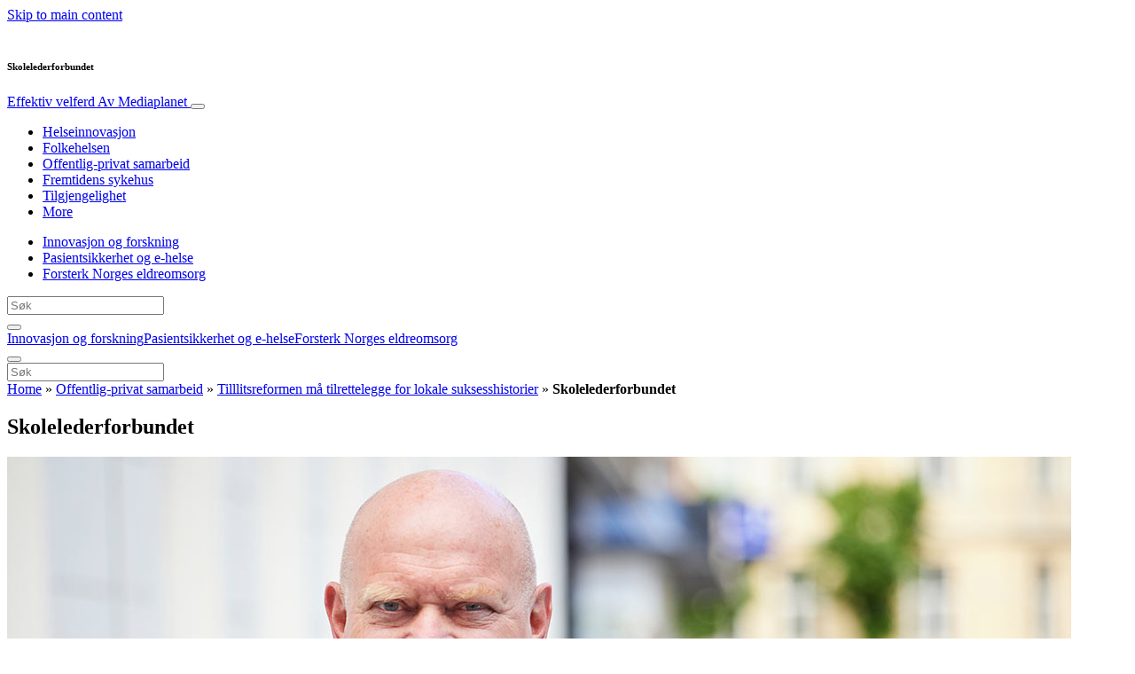

--- FILE ---
content_type: text/html; charset=UTF-8
request_url: https://www.effektivvelferd.no/offentlig-sektor/tilllitsreformen-ma-tilrettelegge-for-lokale-suksesshistorier/attachment/skolelederforbundet/
body_size: 21509
content:
<!doctype html>
<html lang="nb-NO">
  <head>
  <meta charset="utf-8">
  <meta http-equiv="x-ua-compatible" content="ie=edge">
  <meta name="viewport" content="width=device-width, initial-scale=1, shrink-to-fit=no">
  <script type="text/javascript">(function(){function i(e){if(!window.frames[e]){if(document.body&&document.body.firstChild){var t=document.body;var n=document.createElement("iframe");n.style.display="none";n.name=e;n.title=e;t.insertBefore(n,t.firstChild)}else{setTimeout(function(){i(e)},5)}}}function e(n,o,r,f,s){function e(e,t,n,i){if(typeof n!=="function"){return}if(!window[o]){window[o]=[]}var a=false;if(s){a=s(e,i,n)}if(!a){window[o].push({command:e,version:t,callback:n,parameter:i})}}e.stub=true;e.stubVersion=2;function t(i){if(!window[n]||window[n].stub!==true){return}if(!i.data){return}var a=typeof i.data==="string";var e;try{e=a?JSON.parse(i.data):i.data}catch(t){return}if(e[r]){var o=e[r];window[n](o.command,o.version,function(e,t){var n={};n[f]={returnValue:e,success:t,callId:o.callId};if(i.source){i.source.postMessage(a?JSON.stringify(n):n,"*")}},o.parameter)}}if(typeof window[n]!=="function"){window[n]=e;if(window.addEventListener){window.addEventListener("message",t,false)}else{window.attachEvent("onmessage",t)}}}e("__tcfapi","__tcfapiBuffer","__tcfapiCall","__tcfapiReturn");i("__tcfapiLocator")})();</script><script type="text/javascript">(function(){window.__gpp_addFrame=function(e){if(!window.frames[e]){if(document.body){var t=document.createElement("iframe");t.style.cssText="display:none";t.name=e;document.body.appendChild(t)}else{window.setTimeout(window.__gpp_addFrame,10,e)}}};window.__gpp_stub=function(){var e=arguments;__gpp.queue=__gpp.queue||[];__gpp.events=__gpp.events||[];if(!e.length||e.length==1&&e[0]=="queue"){return __gpp.queue}if(e.length==1&&e[0]=="events"){return __gpp.events}var t=e[0];var p=e.length>1?e[1]:null;var s=e.length>2?e[2]:null;if(t==="ping"){p({gppVersion:"1.1",cmpStatus:"stub",cmpDisplayStatus:"hidden",signalStatus:"not ready",supportedAPIs:["2:tcfeuv2","5:tcfcav1","6:uspv1","7:usnat","8:usca","9:usva","10:usco","11:usut","12:usct"],cmpId:"7",sectionList:[],applicableSections:[],gppString:"",parsedSections:{}},true)}else if(t==="addEventListener"){if(!("lastId"in __gpp)){__gpp.lastId=0}__gpp.lastId++;var n=__gpp.lastId;__gpp.events.push({id:n,callback:p,parameter:s});p({eventName:"listenerRegistered",listenerId:n,data:true,pingData:{gppVersion:"1.1",cmpStatus:"stub",cmpDisplayStatus:"hidden",signalStatus:"not ready",supportedAPIs:["2:tcfeuv2","5:tcfcav1","6:uspv1","7:usnat","8:usca","9:usva","10:usco","11:usut","12:usct"],cmpId:"7",sectionList:[],applicableSections:[],gppString:"",parsedSections:{}}},true)}else if(t==="removeEventListener"){var a=false;for(var i=0;i<__gpp.events.length;i++){if(__gpp.events[i].id==s){__gpp.events.splice(i,1);a=true;break}}p({eventName:"listenerRemoved",listenerId:s,data:a,pingData:{gppVersion:"1.1",cmpStatus:"stub",cmpDisplayStatus:"hidden",signalStatus:"not ready",supportedAPIs:["2:tcfeuv2","5:tcfcav1","6:uspv1","7:usnat","8:usca","9:usva","10:usco","11:usut","12:usct"],cmpId:"7",sectionList:[],applicableSections:[],gppString:"",parsedSections:{}}},true)}else if(t==="hasSection"){p(false,true)}else if(t==="getSection"||t==="getField"){p(null,true)}else{__gpp.queue.push([].slice.apply(e))}};window.__gpp_msghandler=function(s){var n=typeof s.data==="string";try{var e=n?JSON.parse(s.data):s.data}catch(t){var e=null}if(typeof e==="object"&&e!==null&&"__gppCall"in e){var a=e.__gppCall;window.__gpp(a.command,function(e,t){var p={__gppReturn:{returnValue:e,success:t,callId:a.callId}};s.source.postMessage(n?JSON.stringify(p):p,"*")},"parameter"in a?a.parameter:null,"version"in a?a.version:"1.1")}};if(!("__gpp"in window)||typeof window.__gpp!=="function"){window.__gpp=window.__gpp_stub;window.addEventListener("message",window.__gpp_msghandler,false);window.__gpp_addFrame("__gppLocator")}})();</script><script type="text/javascript">(function(){(function(e,r){var t=document.createElement("link");t.rel="preconnect";t.as="script";var n=document.createElement("link");n.rel="dns-prefetch";n.as="script";var i=document.createElement("script");i.id="spcloader";i.type="text/javascript";i["async"]=true;i.charset="utf-8";var o="https://sdk.privacy-center.org/"+e+"/loader.js?target_type=notice&target="+r;if(window.didomiConfig&&window.didomiConfig.user){var a=window.didomiConfig.user;var c=a.country;var d=a.region;if(c){o=o+"&country="+c;if(d){o=o+"&region="+d}}}t.href="https://sdk.privacy-center.org/";n.href="https://sdk.privacy-center.org/";i.src=o;var s=document.getElementsByTagName("script")[0];s.parentNode.insertBefore(t,s);s.parentNode.insertBefore(n,s);s.parentNode.insertBefore(i,s)})("d23f3396-48e6-45ff-9275-fc6868832cf1","4NZe4P2U")})();</script>      <!-- Google Tag Manager -->
    <script>(function(w,d,s,l,i){w[l]=w[l]||[];w[l].push({'gtm.start':
    new Date().getTime(),event:'gtm.js'});var f=d.getElementsByTagName(s)[0],
    j=d.createElement(s),dl=l!='dataLayer'?'&l='+l:'';j.async=true;j.src=
    'https://www.googletagmanager.com/gtm.js?id='+i+dl;f.parentNode.insertBefore(j,f);
    })(window,document,'script','dataLayer','GTM-NF4MCXT');</script>
    <!-- End Google Tag Manager -->  <meta name='robots' content='index, follow, max-image-preview:large, max-snippet:-1, max-video-preview:-1' />
	<style>img:is([sizes="auto" i], [sizes^="auto," i]) { contain-intrinsic-size: 3000px 1500px }</style>
	
	<!-- This site is optimized with the Yoast SEO Premium plugin v26.5 (Yoast SEO v26.5) - https://yoast.com/wordpress/plugins/seo/ -->
	<title>Skolelederforbundet - Effektiv velferd</title>
	<link rel="canonical" href="https://www.effektivvelferd.no/offentlig-sektor/tilllitsreformen-ma-tilrettelegge-for-lokale-suksesshistorier/attachment/skolelederforbundet/" />
	<meta property="og:locale" content="nb_NO" />
	<meta property="og:type" content="article" />
	<meta property="og:title" content="Skolelederforbundet - Effektiv velferd" />
	<meta property="og:description" content="Forbundsleder Stig Johannessen. Foto: Håkon Eltvik" />
	<meta property="og:url" content="https://www.effektivvelferd.no/offentlig-sektor/tilllitsreformen-ma-tilrettelegge-for-lokale-suksesshistorier/attachment/skolelederforbundet/" />
	<meta property="og:site_name" content="Effektiv velferd" />
	<meta property="article:publisher" content="https://www.facebook.com/effektivvelferd" />
	<meta property="article:modified_time" content="2021-12-07T08:07:19+00:00" />
	<meta property="og:image" content="https://www.effektivvelferd.no/offentlig-sektor/tilllitsreformen-ma-tilrettelegge-for-lokale-suksesshistorier/attachment/skolelederforbundet" />
	<meta property="og:image:width" content="1200" />
	<meta property="og:image:height" content="630" />
	<meta property="og:image:type" content="image/jpeg" />
	<meta name="twitter:card" content="summary_large_image" />
	<script type="application/ld+json" class="yoast-schema-graph">{"@context":"https://schema.org","@graph":[{"@type":"WebPage","@id":"https://www.effektivvelferd.no/offentlig-sektor/tilllitsreformen-ma-tilrettelegge-for-lokale-suksesshistorier/attachment/skolelederforbundet/","url":"https://www.effektivvelferd.no/offentlig-sektor/tilllitsreformen-ma-tilrettelegge-for-lokale-suksesshistorier/attachment/skolelederforbundet/","name":"Skolelederforbundet - Effektiv velferd","isPartOf":{"@id":"https://www.effektivvelferd.no/#website"},"primaryImageOfPage":{"@id":"https://www.effektivvelferd.no/offentlig-sektor/tilllitsreformen-ma-tilrettelegge-for-lokale-suksesshistorier/attachment/skolelederforbundet/#primaryimage"},"image":{"@id":"https://www.effektivvelferd.no/offentlig-sektor/tilllitsreformen-ma-tilrettelegge-for-lokale-suksesshistorier/attachment/skolelederforbundet/#primaryimage"},"thumbnailUrl":"https://s3.eu-north-1.amazonaws.com/cdn-site.mediaplanet.com/app/uploads/sites/20/2021/12/07152443/Skolelederforbundet.jpg","datePublished":"2021-12-07T08:06:55+00:00","dateModified":"2021-12-07T08:07:19+00:00","breadcrumb":{"@id":"https://www.effektivvelferd.no/offentlig-sektor/tilllitsreformen-ma-tilrettelegge-for-lokale-suksesshistorier/attachment/skolelederforbundet/#breadcrumb"},"inLanguage":"nb-NO","potentialAction":[{"@type":"ReadAction","target":["https://www.effektivvelferd.no/offentlig-sektor/tilllitsreformen-ma-tilrettelegge-for-lokale-suksesshistorier/attachment/skolelederforbundet/"]}]},{"@type":"ImageObject","inLanguage":"nb-NO","@id":"https://www.effektivvelferd.no/offentlig-sektor/tilllitsreformen-ma-tilrettelegge-for-lokale-suksesshistorier/attachment/skolelederforbundet/#primaryimage","url":"https://s3.eu-north-1.amazonaws.com/cdn-site.mediaplanet.com/app/uploads/sites/20/2021/12/07152443/Skolelederforbundet.jpg","contentUrl":"https://s3.eu-north-1.amazonaws.com/cdn-site.mediaplanet.com/app/uploads/sites/20/2021/12/07152443/Skolelederforbundet.jpg"},{"@type":"BreadcrumbList","@id":"https://www.effektivvelferd.no/offentlig-sektor/tilllitsreformen-ma-tilrettelegge-for-lokale-suksesshistorier/attachment/skolelederforbundet/#breadcrumb","itemListElement":[{"@type":"ListItem","position":1,"name":"Home","item":"https://www.effektivvelferd.no/"},{"@type":"ListItem","position":2,"name":"Offentlig-privat samarbeid","item":"https://www.effektivvelferd.no/campaign/offentlig-sektor/"},{"@type":"ListItem","position":3,"name":"Tilllitsreformen må tilrettelegge for lokale suksesshistorier","item":"https://www.effektivvelferd.no/offentlig-sektor/tilllitsreformen-ma-tilrettelegge-for-lokale-suksesshistorier/"},{"@type":"ListItem","position":4,"name":"Skolelederforbundet"}]},{"@type":"WebSite","@id":"https://www.effektivvelferd.no/#website","url":"https://www.effektivvelferd.no/","name":"Effektiv velferd","description":"Av Mediaplanet","potentialAction":[{"@type":"SearchAction","target":{"@type":"EntryPoint","urlTemplate":"https://www.effektivvelferd.no/?s={search_term_string}"},"query-input":{"@type":"PropertyValueSpecification","valueRequired":true,"valueName":"search_term_string"}}],"inLanguage":"nb-NO"}]}</script>
	<!-- / Yoast SEO Premium plugin. -->


<link rel='dns-prefetch' href='//victoria.mediaplanet.com' />

<!-- www.effektivvelferd.no is managing ads with Advanced Ads 2.0.14 – https://wpadvancedads.com/ --><!--noptimize--><script id="effek-ready">
			window.advanced_ads_ready=function(e,a){a=a||"complete";var d=function(e){return"interactive"===a?"loading"!==e:"complete"===e};d(document.readyState)?e():document.addEventListener("readystatechange",(function(a){d(a.target.readyState)&&e()}),{once:"interactive"===a})},window.advanced_ads_ready_queue=window.advanced_ads_ready_queue||[];		</script>
		<!--/noptimize--><style type="text/css">
.hasCountdown{text-shadow:transparent 0 1px 1px;overflow:hidden;padding:5px}
.countdown_rtl{direction:rtl}
.countdown_holding span{background-color:#ccc}
.countdown_row{clear:both;width:100%;text-align:center}
.countdown_show1 .countdown_section{width:98%}
.countdown_show2 .countdown_section{width:48%}
.countdown_show3 .countdown_section{width:32.5%}
.countdown_show4 .countdown_section{width:24.5%}
.countdown_show5 .countdown_section{width:19.5%}
.countdown_show6 .countdown_section{width:16.25%}
.countdown_show7 .countdown_section{width:14%}
.countdown_section{display:block;float:left;font-size:75%;text-align:center;margin:3px 0}
.countdown_amount{font-size:200%}
.countdown_descr{display:block;width:100%}
a.countdown_infolink{display:block;border-radius:10px;width:14px;height:13px;float:right;font-size:9px;line-height:13px;font-weight:700;text-align:center;position:relative;top:-15px;border:1px solid}
#countdown-preview{padding:10px}
</style>
<link data-minify="1" rel='stylesheet' id='atomic-blocks-fontawesome-css' href='https://victoria.mediaplanet.com/app/cache/min/20/app/plugins/atomic-blocks/dist/assets/fontawesome/css/all.min.css?ver=1768213850' type='text/css' media='all' />
<style id='wp-emoji-styles-inline-css' type='text/css'>

	img.wp-smiley, img.emoji {
		display: inline !important;
		border: none !important;
		box-shadow: none !important;
		height: 1em !important;
		width: 1em !important;
		margin: 0 0.07em !important;
		vertical-align: -0.1em !important;
		background: none !important;
		padding: 0 !important;
	}
</style>
<link rel='stylesheet' id='wp-block-library-css' href='https://www.effektivvelferd.no/wp-includes/css/dist/block-library/style.min.css?ver=6.8.3' type='text/css' media='all' />
<style id='classic-theme-styles-inline-css' type='text/css'>
/*! This file is auto-generated */
.wp-block-button__link{color:#fff;background-color:#32373c;border-radius:9999px;box-shadow:none;text-decoration:none;padding:calc(.667em + 2px) calc(1.333em + 2px);font-size:1.125em}.wp-block-file__button{background:#32373c;color:#fff;text-decoration:none}
</style>
<link data-minify="1" rel='stylesheet' id='atomic-blocks-style-css-css' href='https://victoria.mediaplanet.com/app/cache/min/20/app/plugins/atomic-blocks/dist/blocks.style.build.css?ver=1768213850' type='text/css' media='all' />
<style id='global-styles-inline-css' type='text/css'>
:root{--wp--preset--aspect-ratio--square: 1;--wp--preset--aspect-ratio--4-3: 4/3;--wp--preset--aspect-ratio--3-4: 3/4;--wp--preset--aspect-ratio--3-2: 3/2;--wp--preset--aspect-ratio--2-3: 2/3;--wp--preset--aspect-ratio--16-9: 16/9;--wp--preset--aspect-ratio--9-16: 9/16;--wp--preset--color--black: #000000;--wp--preset--color--cyan-bluish-gray: #abb8c3;--wp--preset--color--white: #ffffff;--wp--preset--color--pale-pink: #f78da7;--wp--preset--color--vivid-red: #cf2e2e;--wp--preset--color--luminous-vivid-orange: #ff6900;--wp--preset--color--luminous-vivid-amber: #fcb900;--wp--preset--color--light-green-cyan: #7bdcb5;--wp--preset--color--vivid-green-cyan: #00d084;--wp--preset--color--pale-cyan-blue: #8ed1fc;--wp--preset--color--vivid-cyan-blue: #0693e3;--wp--preset--color--vivid-purple: #9b51e0;--wp--preset--color--deep-ocean-blue: #161b28;--wp--preset--color--dark-grey: #818181;--wp--preset--color--light-blue: #60a1e2;--wp--preset--gradient--vivid-cyan-blue-to-vivid-purple: linear-gradient(135deg,rgba(6,147,227,1) 0%,rgb(155,81,224) 100%);--wp--preset--gradient--light-green-cyan-to-vivid-green-cyan: linear-gradient(135deg,rgb(122,220,180) 0%,rgb(0,208,130) 100%);--wp--preset--gradient--luminous-vivid-amber-to-luminous-vivid-orange: linear-gradient(135deg,rgba(252,185,0,1) 0%,rgba(255,105,0,1) 100%);--wp--preset--gradient--luminous-vivid-orange-to-vivid-red: linear-gradient(135deg,rgba(255,105,0,1) 0%,rgb(207,46,46) 100%);--wp--preset--gradient--very-light-gray-to-cyan-bluish-gray: linear-gradient(135deg,rgb(238,238,238) 0%,rgb(169,184,195) 100%);--wp--preset--gradient--cool-to-warm-spectrum: linear-gradient(135deg,rgb(74,234,220) 0%,rgb(151,120,209) 20%,rgb(207,42,186) 40%,rgb(238,44,130) 60%,rgb(251,105,98) 80%,rgb(254,248,76) 100%);--wp--preset--gradient--blush-light-purple: linear-gradient(135deg,rgb(255,206,236) 0%,rgb(152,150,240) 100%);--wp--preset--gradient--blush-bordeaux: linear-gradient(135deg,rgb(254,205,165) 0%,rgb(254,45,45) 50%,rgb(107,0,62) 100%);--wp--preset--gradient--luminous-dusk: linear-gradient(135deg,rgb(255,203,112) 0%,rgb(199,81,192) 50%,rgb(65,88,208) 100%);--wp--preset--gradient--pale-ocean: linear-gradient(135deg,rgb(255,245,203) 0%,rgb(182,227,212) 50%,rgb(51,167,181) 100%);--wp--preset--gradient--electric-grass: linear-gradient(135deg,rgb(202,248,128) 0%,rgb(113,206,126) 100%);--wp--preset--gradient--midnight: linear-gradient(135deg,rgb(2,3,129) 0%,rgb(40,116,252) 100%);--wp--preset--font-size--small: 13px;--wp--preset--font-size--medium: 20px;--wp--preset--font-size--large: 36px;--wp--preset--font-size--x-large: 42px;--wp--preset--spacing--20: 0.44rem;--wp--preset--spacing--30: 0.67rem;--wp--preset--spacing--40: 1rem;--wp--preset--spacing--50: 1.5rem;--wp--preset--spacing--60: 2.25rem;--wp--preset--spacing--70: 3.38rem;--wp--preset--spacing--80: 5.06rem;--wp--preset--shadow--natural: 6px 6px 9px rgba(0, 0, 0, 0.2);--wp--preset--shadow--deep: 12px 12px 50px rgba(0, 0, 0, 0.4);--wp--preset--shadow--sharp: 6px 6px 0px rgba(0, 0, 0, 0.2);--wp--preset--shadow--outlined: 6px 6px 0px -3px rgba(255, 255, 255, 1), 6px 6px rgba(0, 0, 0, 1);--wp--preset--shadow--crisp: 6px 6px 0px rgba(0, 0, 0, 1);}:where(.is-layout-flex){gap: 0.5em;}:where(.is-layout-grid){gap: 0.5em;}body .is-layout-flex{display: flex;}.is-layout-flex{flex-wrap: wrap;align-items: center;}.is-layout-flex > :is(*, div){margin: 0;}body .is-layout-grid{display: grid;}.is-layout-grid > :is(*, div){margin: 0;}:where(.wp-block-columns.is-layout-flex){gap: 2em;}:where(.wp-block-columns.is-layout-grid){gap: 2em;}:where(.wp-block-post-template.is-layout-flex){gap: 1.25em;}:where(.wp-block-post-template.is-layout-grid){gap: 1.25em;}.has-black-color{color: var(--wp--preset--color--black) !important;}.has-cyan-bluish-gray-color{color: var(--wp--preset--color--cyan-bluish-gray) !important;}.has-white-color{color: var(--wp--preset--color--white) !important;}.has-pale-pink-color{color: var(--wp--preset--color--pale-pink) !important;}.has-vivid-red-color{color: var(--wp--preset--color--vivid-red) !important;}.has-luminous-vivid-orange-color{color: var(--wp--preset--color--luminous-vivid-orange) !important;}.has-luminous-vivid-amber-color{color: var(--wp--preset--color--luminous-vivid-amber) !important;}.has-light-green-cyan-color{color: var(--wp--preset--color--light-green-cyan) !important;}.has-vivid-green-cyan-color{color: var(--wp--preset--color--vivid-green-cyan) !important;}.has-pale-cyan-blue-color{color: var(--wp--preset--color--pale-cyan-blue) !important;}.has-vivid-cyan-blue-color{color: var(--wp--preset--color--vivid-cyan-blue) !important;}.has-vivid-purple-color{color: var(--wp--preset--color--vivid-purple) !important;}.has-black-background-color{background-color: var(--wp--preset--color--black) !important;}.has-cyan-bluish-gray-background-color{background-color: var(--wp--preset--color--cyan-bluish-gray) !important;}.has-white-background-color{background-color: var(--wp--preset--color--white) !important;}.has-pale-pink-background-color{background-color: var(--wp--preset--color--pale-pink) !important;}.has-vivid-red-background-color{background-color: var(--wp--preset--color--vivid-red) !important;}.has-luminous-vivid-orange-background-color{background-color: var(--wp--preset--color--luminous-vivid-orange) !important;}.has-luminous-vivid-amber-background-color{background-color: var(--wp--preset--color--luminous-vivid-amber) !important;}.has-light-green-cyan-background-color{background-color: var(--wp--preset--color--light-green-cyan) !important;}.has-vivid-green-cyan-background-color{background-color: var(--wp--preset--color--vivid-green-cyan) !important;}.has-pale-cyan-blue-background-color{background-color: var(--wp--preset--color--pale-cyan-blue) !important;}.has-vivid-cyan-blue-background-color{background-color: var(--wp--preset--color--vivid-cyan-blue) !important;}.has-vivid-purple-background-color{background-color: var(--wp--preset--color--vivid-purple) !important;}.has-black-border-color{border-color: var(--wp--preset--color--black) !important;}.has-cyan-bluish-gray-border-color{border-color: var(--wp--preset--color--cyan-bluish-gray) !important;}.has-white-border-color{border-color: var(--wp--preset--color--white) !important;}.has-pale-pink-border-color{border-color: var(--wp--preset--color--pale-pink) !important;}.has-vivid-red-border-color{border-color: var(--wp--preset--color--vivid-red) !important;}.has-luminous-vivid-orange-border-color{border-color: var(--wp--preset--color--luminous-vivid-orange) !important;}.has-luminous-vivid-amber-border-color{border-color: var(--wp--preset--color--luminous-vivid-amber) !important;}.has-light-green-cyan-border-color{border-color: var(--wp--preset--color--light-green-cyan) !important;}.has-vivid-green-cyan-border-color{border-color: var(--wp--preset--color--vivid-green-cyan) !important;}.has-pale-cyan-blue-border-color{border-color: var(--wp--preset--color--pale-cyan-blue) !important;}.has-vivid-cyan-blue-border-color{border-color: var(--wp--preset--color--vivid-cyan-blue) !important;}.has-vivid-purple-border-color{border-color: var(--wp--preset--color--vivid-purple) !important;}.has-vivid-cyan-blue-to-vivid-purple-gradient-background{background: var(--wp--preset--gradient--vivid-cyan-blue-to-vivid-purple) !important;}.has-light-green-cyan-to-vivid-green-cyan-gradient-background{background: var(--wp--preset--gradient--light-green-cyan-to-vivid-green-cyan) !important;}.has-luminous-vivid-amber-to-luminous-vivid-orange-gradient-background{background: var(--wp--preset--gradient--luminous-vivid-amber-to-luminous-vivid-orange) !important;}.has-luminous-vivid-orange-to-vivid-red-gradient-background{background: var(--wp--preset--gradient--luminous-vivid-orange-to-vivid-red) !important;}.has-very-light-gray-to-cyan-bluish-gray-gradient-background{background: var(--wp--preset--gradient--very-light-gray-to-cyan-bluish-gray) !important;}.has-cool-to-warm-spectrum-gradient-background{background: var(--wp--preset--gradient--cool-to-warm-spectrum) !important;}.has-blush-light-purple-gradient-background{background: var(--wp--preset--gradient--blush-light-purple) !important;}.has-blush-bordeaux-gradient-background{background: var(--wp--preset--gradient--blush-bordeaux) !important;}.has-luminous-dusk-gradient-background{background: var(--wp--preset--gradient--luminous-dusk) !important;}.has-pale-ocean-gradient-background{background: var(--wp--preset--gradient--pale-ocean) !important;}.has-electric-grass-gradient-background{background: var(--wp--preset--gradient--electric-grass) !important;}.has-midnight-gradient-background{background: var(--wp--preset--gradient--midnight) !important;}.has-small-font-size{font-size: var(--wp--preset--font-size--small) !important;}.has-medium-font-size{font-size: var(--wp--preset--font-size--medium) !important;}.has-large-font-size{font-size: var(--wp--preset--font-size--large) !important;}.has-x-large-font-size{font-size: var(--wp--preset--font-size--x-large) !important;}
:where(.wp-block-post-template.is-layout-flex){gap: 1.25em;}:where(.wp-block-post-template.is-layout-grid){gap: 1.25em;}
:where(.wp-block-columns.is-layout-flex){gap: 2em;}:where(.wp-block-columns.is-layout-grid){gap: 2em;}
:root :where(.wp-block-pullquote){font-size: 1.5em;line-height: 1.6;}
</style>
<link data-minify="1" rel='stylesheet' id='sage/main.css-css' href='https://victoria.mediaplanet.com/app/cache/min/20/app/themes/vicky/dist/styles/main_ac73ff55.css?ver=1768213850' type='text/css' media='all' />
<link data-minify="1" rel='stylesheet' id='theme.css-css' href='https://victoria.mediaplanet.com/app/cache/min/20/app/themes/vicky/dist/styles/flavours/bees_knees_ac73ff55.css?ver=1768213850' type='text/css' media='all' />
<link data-minify="1" rel='stylesheet' id='vicky/theme.css-css' href='https://victoria.mediaplanet.com/app/cache/min/20/app/themes/vicky/dist/styles/flavours/bees_knees_ac73ff55.css?ver=1768213850' type='text/css' media='all' />
<link data-minify="1" rel='stylesheet' id='vicky/font.css-css' href='https://victoria.mediaplanet.com/app/cache/min/20/app/themes/vicky/dist/styles/fonts/aviation_ac73ff55.css?ver=1768213850' type='text/css' media='all' />
<script type="text/javascript" src="https://www.effektivvelferd.no/wp-includes/js/jquery/jquery.min.js?ver=3.7.1" id="jquery-core-js"></script>
<script type="text/javascript" src="https://www.effektivvelferd.no/wp-includes/js/jquery/jquery-migrate.min.js?ver=3.4.1" id="jquery-migrate-js"></script>
<script type="text/javascript" id="advanced-ads-advanced-js-js-extra">
/* <![CDATA[ */
var advads_options = {"blog_id":"20","privacy":{"enabled":true,"custom-cookie-name":"","custom-cookie-value":"","consent-method":"iab_tcf_20","state":"unknown"}};
/* ]]> */
</script>
<script type="text/javascript" src="https://victoria.mediaplanet.com/app/plugins/advanced-ads/public/assets/js/advanced.min.js?ver=2.0.14" id="advanced-ads-advanced-js-js"></script>
<script type="text/javascript" id="advanced_ads_pro/visitor_conditions-js-extra">
/* <![CDATA[ */
var advanced_ads_pro_visitor_conditions = {"referrer_cookie_name":"advanced_ads_pro_visitor_referrer","referrer_exdays":"365","page_impr_cookie_name":"advanced_ads_page_impressions","page_impr_exdays":"3650"};
/* ]]> */
</script>
<script type="text/javascript" src="https://victoria.mediaplanet.com/app/plugins/advanced-ads-pro/modules/advanced-visitor-conditions/inc/conditions.min.js?ver=3.0.8" id="advanced_ads_pro/visitor_conditions-js"></script>
<link rel="https://api.w.org/" href="https://www.effektivvelferd.no/wp-json/" /><link rel="alternate" title="JSON" type="application/json" href="https://www.effektivvelferd.no/wp-json/wp/v2/media/1704" /><link rel="EditURI" type="application/rsd+xml" title="RSD" href="https://www.effektivvelferd.no/xmlrpc.php?rsd" />
<meta name='generator' content='Mediaplanet Victoria' version='Alan' />
<link rel='shortlink' href='https://www.effektivvelferd.no/?p=1704' />
<link rel="alternate" title="oEmbed (JSON)" type="application/json+oembed" href="https://www.effektivvelferd.no/wp-json/oembed/1.0/embed?url=https%3A%2F%2Fwww.effektivvelferd.no%2Foffentlig-sektor%2Ftilllitsreformen-ma-tilrettelegge-for-lokale-suksesshistorier%2Fattachment%2Fskolelederforbundet%2F" />
<link rel="alternate" title="oEmbed (XML)" type="text/xml+oembed" href="https://www.effektivvelferd.no/wp-json/oembed/1.0/embed?url=https%3A%2F%2Fwww.effektivvelferd.no%2Foffentlig-sektor%2Ftilllitsreformen-ma-tilrettelegge-for-lokale-suksesshistorier%2Fattachment%2Fskolelederforbundet%2F&#038;format=xml" />
<style type="text/css">.recentcomments a{display:inline !important;padding:0 !important;margin:0 !important;}</style>		<script type="text/javascript">
			var advadsCfpQueue = [];
			var advadsCfpAd = function( adID ) {
				if ( 'undefined' === typeof advadsProCfp ) {
					advadsCfpQueue.push( adID )
				} else {
					advadsProCfp.addElement( adID )
				}
			}
		</script>
				<script type="text/javascript">
			if ( typeof advadsGATracking === 'undefined' ) {
				window.advadsGATracking = {
					delayedAds: {},
					deferedAds: {}
				};
			}
		</script>
		<meta name="generator" content="WP Rocket 3.20.1.2" data-wpr-features="wpr_minify_js wpr_minify_css wpr_preload_links wpr_desktop" /></head>
  <body class="app attachment wp-singular attachment-template-default single single-attachment postid-1704 attachmentid-1704 attachment-jpeg wp-theme-vickyresources skolelederforbundet app-data index-data singular-data single-data single-attachment-data single-attachment-skolelederforbundet-data attachment-data image_jpeg-data jpeg-data image-data">
        <script>
jQuery(document).ready(function($) {
  jQuery(window).scroll(function() {
    jQuery('.vicky-nav-moving',).toggleClass('scrolled', jQuery(this).scrollTop() > 25);
    jQuery('.vicky-nav-shrinking').toggleClass('shrink', jQuery(this).scrollTop() > 25);
      if (jQuery(this).scrollTop() < 25) {
        jQuery('.vicky-nav-scrollhide').fadeIn();
      } else if (!jQuery('.navbar-toggler').hasClass('is-active')) {
        jQuery('.vicky-nav-scrollhide:visible').fadeOut();
      }
    });

    jQuery('.first-slide').css({
      '-webkit-mask-image:': '-webkit-gradient(linear, left top, left bottom, from(rgba(0,0,0,1)), to(rgba(0,0,0,0)))'
    });

    jQuery(document).on("click", ".navbar-toggler", function() {
      if ($(this).hasClass("is-active")) {
        $(this).removeClass("is-active");
        if ($(window).scrollTop() >= 25) {
          jQuery('.vicky-nav-scrollhide:visible').fadeOut();
        }
      } else {
        $(this).addClass("is-active")
      }
    });


    // Search
    jQuery(document).on("click", ".form-search__link", function(e) {
        e.preventDefault();
        var $form = $(this).closest("form");
        var $input = $form.find("input");

        // Submit search if input visible and search term exists
        if($input.hasClass("active") && $input.val().length > 0) {
            $form.submit();

        // Show search input
        } else {
            $input.addClass("active");
        }
    });


    jQuery(document).on("click", "#search-close", function(e) {
        e.preventDefault();
        $(".form-search-desktop").removeClass("active");
    });

    jQuery(document).on("click", ".desktop-search", function(e) {
        e.preventDefault();
        $(".form-search-desktop").addClass("active");
        $(".form-search-desktop").find("input").focus();
    });


    jQuery(document).on("click", ".expandable-menu-toggler", function(e) {
        e.preventDefault();

        var $arrow = $(this).find('.arrow');

        if($arrow.hasClass('active')) {
            $arrow.removeClass('active');
        } else {
            $arrow.addClass('active');
        }

        var $menu = $(".expandable-menu");
        var $mobileMenu = $(".expandable-menu-mobile");

        if($menu.hasClass('active')) {
            $menu.removeClass('active');
            $(this).attr('aria-expanded', false);
        } else {
            $menu.addClass('active');
            $(this).attr('aria-expanded', true);
        }

        if($mobileMenu.hasClass('active')) {
            $mobileMenu.removeClass('active');
        } else {
            $mobileMenu.addClass('active');
        }
    });

    jQuery(document).on("click", ".expandable-menu__close", function(e) {
        e.preventDefault();

        $(".expandable-menu").removeClass('active');
        $(".expandable-menu-toggler .arrow").removeClass('active');
        $(".expandable-menu-toggler").attr('aria-expanded', false);
    });

});


  </script>
  <header data-rocket-location-hash="a958a4e02512def1962799edcb763194">
        <a href="#main" class="skip-to-main-content">Skip to main content</a>
        <nav id="vicky-nav-top" class="navbar navbar-expand-lg vicky-nav  vicky-nav-shrinking  fixed-top"> <!-- vicky-nav-moving"> -->
                    <div class="container-fluid   container ">

                <div class="row vicky-nav-logo">
                    <div class="vicky-nav-logo-box">
                        <a class="vicky-nav-logo-box__link" href="/">
                            <img with="32" height="32" src="" />
                        </a>
                    </div>
                    <div class="vicky-logo-text">
                        <h6 class="vicky-nav-page-title">Skolelederforbundet</h6>
                      </div>
                </div>

                <span>
                <a class="navbar-brand vicky-nav-title " href="/">Effektiv velferd
                  <span class="vicky-nav-brand">Av Mediaplanet</span>
                </a></span>
                <button class="navbar-toggler  navbar-toggler-post   hamburger hamburger--collapse" data-toggle="collapse" data-target="#navbarCollapse" type="button" aria-expanded="false" aria-label="Toggle navigation">
                    <span class="hamburger-box">
                        <span class="hamburger-inner"></span>
                    </span>
                </button>
          <div class="collapse navbar-collapse text-center mb-auto fixed-top" id="navbarCollapse">
            <ul class="navbar-nav  mr-auto text-center mx-auto" style="">


                              <li class=""><a class="nav-link vicky-nav-link" href="https://www.effektivvelferd.no/campaign/helseinnovasjon/" alt="Helseinnovasjon">Helseinnovasjon</a></li><li class=""><a class="nav-link vicky-nav-link" href="https://www.effektivvelferd.no/campaign/folkehelsen/" alt="Folkehelsen">Folkehelsen</a></li><li class=""><a class="nav-link vicky-nav-link" href="https://www.effektivvelferd.no/campaign/offentlig-sektor/" alt="Offentlig-privat samarbeid">Offentlig-privat samarbeid</a></li><li class=""><a class="nav-link vicky-nav-link" href="https://www.effektivvelferd.no/campaign/fremtidens_sykehus/" alt="Fremtidens sykehus">Fremtidens sykehus</a></li><li class=""><a class="nav-link vicky-nav-link" href="https://www.effektivvelferd.no/campaign/tilgjengelighet/" alt="Tilgjengelighet">Tilgjengelighet</a></li>              
                                <li>
                      <a class="nav-link vicky-nav-link expandable-menu-toggler" aria-expanded="false" aria-controls="expandable-menu" href="#" alt="menu">More <i class="arrow"></i></a>
                  </li>
                          </ul>


                                <div id="expandable-menu-mobile" class="expandable-menu-mobile">
                      <ul class="expandable-menu-mobile__list">
                          <li><a class="expandable-menu__inner__link " href="https://www.effektivvelferd.no/campaign/innovasjon-og-forskning/">Innovasjon og forskning</a></li><li><a class="expandable-menu__inner__link " href="https://www.effektivvelferd.no/campaign/pasientsikkerhet-og-e-helse/">Pasientsikkerhet og e-helse</a></li><li><a class="expandable-menu__inner__link " href="https://www.effektivvelferd.no/campaign/forsterk_norges_eldreomsorg/">Forsterk Norges eldreomsorg</a></li>                      </ul>
                  </div>
              
              <form role="search" method="get" action="/" class="form-search mobile form-inline mt-2 mt-md-0">
                  <input class="form-search__input active form-control mr-sm-2 " type="text" placeholder="Søk" aria-label="Search" name="s" />
                  <a href="" class="form-search__link">
                      <i class="form-search__link__icon"></i>
                  </a>
              </form>
          </div>
            <button type="button" class="desktop-search " aria-label="Open search">
                <i class="form-search__link__icon"></i>
            </button>
        </div>
        </nav>

                <div data-rocket-location-hash="6f56bf38c644cf4b15e58c28bdafeb33" id="expandable-menu" class="expandable-menu">
        <div data-rocket-location-hash="d2a06fc9036892dfc4d7615e01077e14" class="expandable-menu__inner"><a class="expandable-menu__inner__link " href="https://www.effektivvelferd.no/campaign/innovasjon-og-forskning/">Innovasjon og forskning</a><a class="expandable-menu__inner__link " href="https://www.effektivvelferd.no/campaign/pasientsikkerhet-og-e-helse/">Pasientsikkerhet og e-helse</a><a class="expandable-menu__inner__link " href="https://www.effektivvelferd.no/campaign/forsterk_norges_eldreomsorg/">Forsterk Norges eldreomsorg</a></div>    <button type="button" class="expandable-menu__close" aria-label="Close menu"><i></i></button>
</div>            <div data-rocket-location-hash="1f9826252d83f76a52058f5f5c8d4f36" class="form-search-desktop">
          <form role="search" method="get" action="https://www.effektivvelferd.no/">
              <div class="container padding-default" style="position: relative;">
              <input type="search" placeholder="Søk" aria-label="Søk" name="s" value="">
              <a id="search-close" aria-label="Search">
                  <i class="fas fa-times"></i>
              </a>
              </div>
          </form>
      </div>
      </header>
    <div data-rocket-location-hash="9a78daa026724d04a2f12ba39ea507ac" class="container" role="document">
      <div data-rocket-location-hash="5ae7e3edf258b48cd17dc707fb7fef9c" class="content">
                <main data-rocket-location-hash="8e1c3743cd2249e06cf5ee675418d0e7" class="main" id="main">
          
       <!-- Google Tag Manager (noscript) -->
  <noscript><iframe src="https://www.googletagmanager.com/ns.html?id=GTM-NF4MCXT"
  height="0" width="0” style="display:none;visibility:hidden”></iframe></noscript>
  <!-- End Google Tag Manager (noscript) --><script>
    jQuery(document).ready(function($) {

        /* Pinterest sdk */

        window.pAsyncInit = function () {
            PDK.init({
                appId: "4994791992645936233", // Change this
                cookie: true,
            });
        };

        (function (d, s, id) {
            var js, pjs = d.getElementsByTagName(s)[0];
            if (d.getElementById(id)) {
                return;
            }
            js = d.createElement(s);
            js.id = id;
            js.src = "//assets.pinterest.com/sdk/sdk.js";
            pjs.parentNode.insertBefore(js, pjs);
        }(document, 'script', 'pinterest-jssdk'));

        /* Pinterest sdk end */

        // Facebook share
        $(document).on("click", ".vicky-social-left-container .facebook, .vicky-post-share-container .facebook", function () {
            var width = 500;
            var height = 400;
            var left = (screen.width / 2) - (width / 2);
            var top = (screen.height / 2) - (height / 2);

            window.open("//www.facebook.com/sharer/sharer.php?u=" + $(location).attr("href"), "pop", "width=" + width + ", height=" + height + ", left=" + left + ", top=" + top + ", scrollbars=no");

        });

        // Linkedin share
        $(document).on("click", ".vicky-social-left-container .linkedin, .vicky-post-share-container .linkedin", function () {
            var width = 660;
            var height = 400;
            var left = (screen.width / 2) - (width / 2);
            var top = (screen.height / 2) - (height / 2);

            window.open("//www.linkedin.com/shareArticle?mini=true&url=" + $(location).attr("href"), "pop", "width=" + width + ", height=" + height + ", left=" + left + ", top=" + top + ", scrollbars=no");

        });

        // Twitter share
        $(document).on("click", ".vicky-social-left-container .twitter, .vicky-post-share-container .twitter", function () {
            var width = 500;
            var height = 400;
            var left = (screen.width / 2) - (width / 2);
            var top = (screen.height / 2) - (height / 2);

            window.open("//twitter.com/intent/tweet?text=" + $(location).attr("href"), "pop", "width=" + width + ", height=" + height + ", left=" + left + ", top=" + top + ", scrollbars=no");

        });

        // Pinterest pin
        $(document).on("click", ".vicky-social-left-container .pinterest, .vicky-post-share-container .pinterest", function () {
            var img = $(this).attr('data-share-img');
            PDK.pin(img, $(this).closest("article").find(".vicky-post-headline-container__headline__inner").text(), $(location).attr("href"), function(){});
        });
    });
</script><article class="default-article-type post-1704 attachment type-attachment status-inherit hentry" data-vicky-this="1704" data-vicky-location="https://www.effektivvelferd.no/offentlig-sektor/tilllitsreformen-ma-tilrettelegge-for-lokale-suksesshistorier/attachment/skolelederforbundet/" data-vicky-context="10" data-vicky-num="1" data-vicky-max="10" data-vicky-title="Skolelederforbundet">
    <div class="article-header">
        <div class="vicky-breadcrumbs-container">
    <span><span><a href="https://www.effektivvelferd.no/">Home</a></span> » <span><a href="https://www.effektivvelferd.no/campaign/offentlig-sektor/">Offentlig-privat samarbeid</a></span> » <span><a href="https://www.effektivvelferd.no/offentlig-sektor/tilllitsreformen-ma-tilrettelegge-for-lokale-suksesshistorier/">Tilllitsreformen må tilrettelegge for lokale suksesshistorier</a></span> » <span class="breadcrumb_last" aria-current="page"><strong>Skolelederforbundet</strong></span></span>
</div>                  <div class="ad-container"></div>                <div class="vicky-post-headline-container">
            <div class="vicky-post-headline-container__category text-uppercase">
                <div class="vicky-post-headline-container__category__inner">
                                      
                                  </div>
            </div>
            <div class="vicky-post-headline-container__headline  ">
                <h1 class="vicky-post-headline-container__headline__inner  ">
                    <span style="position: relative;">Skolelederforbundet</span>
                </h1>
            </div>
        </div>

              <div class="vicky-post-image-container">

            <div class="vicky-post-image-container__desktop ">
                <div>
                  

                                    <!-- TODO Update with data from vicky_get_sponsor once it's working -->
                                        </div>
            </div>
            <div class="vicky-post-image-container__mobile ">
                
                                            </div>
                    </div>
          </div>
        <div class="vicky-social-left-container">
                    <a class="facebook" >
                <i class="vicky-social-left-container__awesome"></i>
            </a>
            <span class="vicky-social-space"></span>
                    <a class="twitter" >
                <i class="vicky-social-left-container__awesome"></i>
            </a>
            <span class="vicky-social-space"></span>
                    <a class="contact" href="/cdn-cgi/l/email-protection#[base64]">
                <i class="vicky-social-left-container__awesome"></i>
            </a>
            <span class="vicky-social-space"></span>
                    <a class="linkedin" >
                <i class="vicky-social-left-container__awesome"></i>
            </a>
            <span class="vicky-social-space"></span>
            </div>
         <div class="ad-container vicky-ad vicky-ad-article-content-start text-center"></div>     <div class="entry-content vicky-post-item">
        <p class="attachment"><a href='https://s3.eu-north-1.amazonaws.com/cdn-site.mediaplanet.com/app/uploads/sites/20/2021/12/07152443/Skolelederforbundet.jpg'><img fetchpriority="high" decoding="async" width="1200" height="630" src="https://s3.eu-north-1.amazonaws.com/cdn-site.mediaplanet.com/app/uploads/sites/20/2021/12/07152443/Skolelederforbundet.jpg" class="attachment-medium size-medium" alt="" srcset="https://s3.eu-north-1.amazonaws.com/cdn-site.mediaplanet.com/app/uploads/sites/20/2021/12/07152443/Skolelederforbundet.jpg 1200w, https://s3.eu-north-1.amazonaws.com/cdn-site.mediaplanet.com/app/uploads/sites/20/2021/12/07152443/Skolelederforbundet-768x403.jpg 768w" sizes="(max-width: 1200px) 100vw, 1200px" /></a></p>
    </div>

    <div class="article-footer" >
        <div class="article-author">
    <div class="article-author__image">
                    <img alt='' src='https://secure.gravatar.com/avatar/b01915e3c2ecd84aa7ead5bfec4f1217ffb52872e8292c3d5c9ee90665cf217b?s=64&#038;d=mm&#038;r=g' srcset='https://secure.gravatar.com/avatar/b01915e3c2ecd84aa7ead5bfec4f1217ffb52872e8292c3d5c9ee90665cf217b?s=128&#038;d=mm&#038;r=g 2x' class='avatar avatar-64 photo img-circle' height='64' width='64' decoding='async'/>
            </div>
    <div class="article-author__text">
        <div class="article-author__text__translation">
            Av
        </div>
        <div class="article-author__text__name">
                            Marit Krohn Aasgård
                    </div>
            </div>
    <div class="article-author__custom_links">
          </div>
</div>




        
        
        <div class="vicky-post-share-container">
  <a class="facebook" >
          <i></i>
          <span>
            Del
          </span>
        </a>    
     <a class="twitter" >
          <i></i>
          <span>
            Del
          </span>
        </a>    
     <a class="contact" href="/cdn-cgi/l/email-protection#[base64]">
          <i></i>
          <span>
            Del
          </span>
        </a>    
     <a class="linkedin" >
          <i></i>
          <span>
            Del
          </span>
        </a>    
    </div>                 <div class="ad-container"></div> 
    </div>

    
    <a class="link">
        Next article
    </a>

    
</article>
<script data-cfasync="false" src="/cdn-cgi/scripts/5c5dd728/cloudflare-static/email-decode.min.js"></script><script>
    jQuery(document).ready(function( $ ) {
        $(document).on("click", ".vicky-post-article-separator.active", function() {
            var $nextArticle = $(this).closest("article").nextAll("article");
            var top = $nextArticle.find("h1:first").offset().top-100;
            $("html, body").animate({
                scrollTop: top
            }, 'fast');
        });

        $(document).on("mouseover", ".vicky-post-article-separator .link", function() {
            $(this).find("span").addClass("active");
        });

        $(document).on("mouseleave", ".vicky-post-article-separator .link", function() {
            $(this).find("span").removeClass("active");
        });
    });
</script>
      <div class="posts-container">
    </div>

  
  
        </main>
              </div>
    </div>
        <footer data-rocket-location-hash="62a3f820ca3ffb4eaa7976f0c1c6ae28" class="content-info">
<div data-rocket-location-hash="b3be01a39082ca71121e01b3c9138407" class="container-fluid footer-field">
    <div data-rocket-location-hash="c6743655a2091745827aefa9323f8c73" class="container footer-top">
        <div class="row">
            <div id="quantcast-choice-msg"></div>
                            <div class="footer-logo">
                <svg xmlns="http://www.w3.org/2000/svg" viewBox="0 0 401.82 94.22">
                    <g id="Layer_2" data-name="Layer 2">
                    <g id="Layer_1-2" data-name="Layer 1">
                        <path d="M0,16.05H8.88v4.58h.51a11.43,11.43,0,0,1,10.24-5.51c5.16,0,9,2.22,11.18,5.73h.57c2.58-3.94,6.31-5.73,11.18-5.73,8.31,0,13.76,5.66,13.76,13.61v25H47V32c0-5.15-2.36-8.09-6.81-8.09-4.22,0-7.3,3.22-7.3,8.31V53.74H23.57V31.38c0-4.58-2.72-7.52-7-7.52-4.15,0-7.23,3.44-7.23,8.24V53.74H0Z"/><path d="M59.17,35.11c0-11.9,8-20,19-20,12.11,0,18.7,9,18.7,19.56v2.94H68.2c.29,5.73,4.23,9.6,10.25,9.6,4.58,0,8.09-2.15,9.38-5.23H96.5c-1.86,7.66-8.59,12.68-18.34,12.68C67.06,54.67,59.17,46.36,59.17,35.11ZM88,31c-.43-5.08-4.37-8.45-9.82-8.45A9.69,9.69,0,0,0,68.34,31Z"/><path d="M98.43,35.11c0-11.82,7.17-20,17.48-20a13.67,13.67,0,0,1,11.47,5.8h.5V0h9.31V53.74H128v-4.8h-.5a13.26,13.26,0,0,1-11.32,5.73C105.67,54.67,98.43,46.79,98.43,35.11ZM128.09,35c0-7.09-4.3-11.39-10.17-11.39s-10,4.73-10,11.39S112,46.28,118,46.28C124.23,46.28,128.09,41.27,128.09,35Z"/><path d="M141.34,5.59c0-3.23,2.37-5.38,5.73-5.38s5.74,2.15,5.74,5.38S150.44,11,147.07,11,141.34,9,141.34,5.59Zm1.08,10.46h9.31V53.74h-9.31Z"/><path d="M154.59,35.11c0-11.82,7.17-20,17.49-20a13.64,13.64,0,0,1,11.46,5.8h.5V16.05h9.32V53.74h-9.18v-4.8h-.5a13.26,13.26,0,0,1-11.32,5.73C161.83,54.67,154.59,46.79,154.59,35.11ZM184.26,35c0-7.09-4.3-11.39-10.18-11.39s-10,4.73-10,11.39,4.09,11.32,10.11,11.32C180.39,46.28,184.26,41.27,184.26,35Z"/><path d="M200,16.05h9.18v4.8h.5A13.12,13.12,0,0,1,221,15.12c10.53,0,17.77,7.88,17.77,19.63s-7.17,19.92-17.49,19.92c-6.66,0-10.24-3.73-11.46-5.81h-.5V70.22H200Zm29.31,18.84c0-6.88-4.09-11.32-10.17-11.32s-10,4.95-10,11.32c0,7,4.3,11.32,10.11,11.32C225.23,46.21,229.32,41.56,229.32,34.89Z"/><path d="M241.57,43.13V0h9.31V42.27c0,2.15,1.08,3.3,3,3.3h1.5v8.17h-3.51C245.29,53.74,241.57,49.8,241.57,43.13Z"/><path d="M256.25,35.11c0-11.82,7.17-20,17.48-20a13.67,13.67,0,0,1,11.47,5.8h.5V16.05H295V53.74h-9.17v-4.8h-.5A13.26,13.26,0,0,1,274,54.67C263.49,54.67,256.25,46.79,256.25,35.11ZM285.91,35c0-7.09-4.3-11.39-10.17-11.39s-10,4.73-10,11.39,4.08,11.32,10.1,11.32C282,46.28,285.91,41.27,285.91,35Z"/><path d="M300.24,16.05h8.88v4.58h.5c1.51-2.79,5.23-5.51,10.61-5.51,8.45,0,13.61,5.94,13.61,14V53.74h-9.31V31.52c0-4.58-2.94-7.66-7.24-7.66-4.51,0-7.74,3.58-7.74,8.31V53.74h-9.31Z"/><path d="M336.7,35.11c0-11.9,7.95-20,19-20,12.11,0,18.7,9,18.7,19.56v2.94H345.73c.29,5.73,4.23,9.6,10.25,9.6,4.58,0,8.09-2.15,9.38-5.23H374c-1.86,7.66-8.6,12.68-18.34,12.68C344.58,54.67,336.7,46.36,336.7,35.11ZM365.5,31c-.42-5.08-4.37-8.45-9.81-8.45A9.69,9.69,0,0,0,345.87,31Z"/><path d="M382.12,41.2V23.5h-6.38V16.12H380a2.6,2.6,0,0,0,2.73-2.87V5.66h8.73V16.05h10.39V23.5H391.43V40.84C391.43,44,393,46,396.59,46h5v7.74h-6.95C386.85,53.74,382.12,49.29,382.12,41.2Z"/><path class="cls-1" d="M11.25,89.17H3.85L2.07,93.86H0L6.46,77.78H8.68l6.46,16.08H13.07ZM4.54,87.4h6l-3-7.7Z"/><path class="cls-1" d="M30.88,94.16a8.36,8.36,0,0,1-3-.55A7,7,0,0,1,25.4,92a7.83,7.83,0,0,1-1.77-2.62A8.93,8.93,0,0,1,23,85.82a8.65,8.65,0,0,1,.7-3.55,7.83,7.83,0,0,1,1.77-2.62,7.79,7.79,0,0,1,5.43-2.17,8.46,8.46,0,0,1,2.51.35,8,8,0,0,1,2.07,1A5.76,5.76,0,0,1,37,80.49a6.46,6.46,0,0,1,.94,2.07l-1.78.65a5,5,0,0,0-1.82-3,5.4,5.4,0,0,0-3.45-1,6.11,6.11,0,0,0-4.15,1.68A5.8,5.8,0,0,0,25.4,83a8.3,8.3,0,0,0,0,5.77,5.8,5.8,0,0,0,1.33,2.07A5,5,0,0,0,28.66,92a5.68,5.68,0,0,0,2.22.45,6.49,6.49,0,0,0,2-.3,6.7,6.7,0,0,0,1.58-.84,4.49,4.49,0,0,0,1.13-1.28,6.17,6.17,0,0,0,.69-1.58l1.68.6A7.75,7.75,0,0,1,37,91.15a5.76,5.76,0,0,1-1.53,1.62,8.2,8.2,0,0,1-2.07,1.09A8.27,8.27,0,0,1,30.88,94.16Z"/><path class="cls-1" d="M50.75,89.17H43.36l-1.78,4.69H39.51L46,77.78h2.22l6.46,16.08H52.58ZM44.1,87.4h6l-3-7.7Z"/><path class="cls-1" d="M54.6,77.78h2.22l4.39,7.45,4.39-7.45h2.22L62.15,87v6.86H60.22V87Z"/><path class="cls-1" d="M76.16,77.78a7.4,7.4,0,0,1,2.07.3,4.8,4.8,0,0,1,1.53.88,3.78,3.78,0,0,1,.93,1.39A4.08,4.08,0,0,1,81,82.07a3.57,3.57,0,0,1-2.42,3.5,3.93,3.93,0,0,1,1.24.55,5.13,5.13,0,0,1,.93.88,4.57,4.57,0,0,1,.59,1.14,4.36,4.36,0,0,1-.14,3.06,5,5,0,0,1-1,1.38,4.63,4.63,0,0,1-1.58.89,5.72,5.72,0,0,1-2,.29H71.22V77.68h4.94Zm0,7.15a2.92,2.92,0,0,0,2.12-.74,2.46,2.46,0,0,0,.79-2,2.68,2.68,0,0,0-.84-2,3.44,3.44,0,0,0-2.37-.74H73v5.47Zm.19,7.25a3.71,3.71,0,0,0,2.37-.74,2.49,2.49,0,0,0,.89-2,2.55,2.55,0,0,0-.84-2.07,3.33,3.33,0,0,0-2.32-.79H73v5.62Z"/><path class="cls-1" d="M84.54,85.82a8.81,8.81,0,0,1,.69-3.55,7.44,7.44,0,0,1,1.83-2.62A8.56,8.56,0,0,1,89.62,78a8.11,8.11,0,0,1,5.87,0,7,7,0,0,1,2.57,1.62,7.28,7.28,0,0,1,1.77,2.62,9.91,9.91,0,0,1,0,7.15A7.69,7.69,0,0,1,98.06,92a7.13,7.13,0,0,1-2.57,1.63,8.11,8.11,0,0,1-5.87,0A7.55,7.55,0,0,1,87.06,92a8,8,0,0,1-1.83-2.61A8.4,8.4,0,0,1,84.54,85.82Zm1.88,0a6.9,6.9,0,0,0,.49,2.86,6.4,6.4,0,0,0,1.33,2.07A5.28,5.28,0,0,0,90.16,92a6.08,6.08,0,0,0,4.54,0,5.66,5.66,0,0,0,1.93-1.24A5.8,5.8,0,0,0,98,88.68a8.3,8.3,0,0,0,0-5.77,6.57,6.57,0,0,0-1.33-2.07,5,5,0,0,0-1.93-1.23,6,6,0,0,0-4.54,0,5.5,5.5,0,0,0-1.92,1.23,5.67,5.67,0,0,0-1.33,2.07A8.28,8.28,0,0,0,86.42,85.82Z"/><path class="cls-1" d="M115.42,93.86l-9.13-13.61V93.86h-1.92V77.78h2.51l8.64,12.87V77.78h1.92V93.86Z"/><path class="cls-1" d="M135.59,94.16a8.45,8.45,0,0,1-3-.55A7,7,0,0,1,130.12,92a8,8,0,0,1-1.78-2.62,8.92,8.92,0,0,1-.64-3.55,8.81,8.81,0,0,1,.69-3.55,7.86,7.86,0,0,1,1.78-2.62,7.75,7.75,0,0,1,5.42-2.17,8.53,8.53,0,0,1,2.52.35,8,8,0,0,1,2.07,1,6.06,6.06,0,0,1,1.53,1.62,6.43,6.43,0,0,1,.93,2.07l-1.77.6a5.06,5.06,0,0,0-1.83-3,5.38,5.38,0,0,0-3.45-1,5.68,5.68,0,0,0-2.22.45,5.5,5.5,0,0,0-1.92,1.23,5.67,5.67,0,0,0-1.33,2.07,8.3,8.3,0,0,0,0,5.77,6.4,6.4,0,0,0,1.33,2.07A4.9,4.9,0,0,0,133.37,92a5.86,5.86,0,0,0,2.22.44,6.49,6.49,0,0,0,2-.3,6.64,6.64,0,0,0,1.58-.83A4.71,4.71,0,0,0,140.28,90a9.51,9.51,0,0,0,.74-1.58l1.67.6a7.73,7.73,0,0,1-.93,2.07,6.25,6.25,0,0,1-1.53,1.63,8.5,8.5,0,0,1-2.07,1.08A7.43,7.43,0,0,1,135.59,94.16Z"/><path class="cls-1" d="M145.16,85.82a8.81,8.81,0,0,1,.69-3.55A8,8,0,0,1,156.11,78a7,7,0,0,1,2.56,1.62,7.86,7.86,0,0,1,1.78,2.62,9.91,9.91,0,0,1,0,7.15A7.72,7.72,0,0,1,158.67,92a7.09,7.09,0,0,1-2.56,1.63,8,8,0,0,1-5.87,0A7.55,7.55,0,0,1,147.68,92a7.85,7.85,0,0,1-1.83-2.61A9.22,9.22,0,0,1,145.16,85.82Zm1.92,0a6.91,6.91,0,0,0,.5,2.86,5.67,5.67,0,0,0,1.33,2.07A5.28,5.28,0,0,0,150.83,92a6.56,6.56,0,0,0,4.54,0,5.53,5.53,0,0,0,1.92-1.24,5.69,5.69,0,0,0,1.34-2.07,8.3,8.3,0,0,0,0-5.77,5.69,5.69,0,0,0-1.34-2.07,4.88,4.88,0,0,0-1.92-1.23,6.45,6.45,0,0,0-4.54,0,5.5,5.5,0,0,0-1.92,1.23,5.67,5.67,0,0,0-1.33,2.07,7.29,7.29,0,0,0-.5,2.91Z"/><path class="cls-1" d="M180.28,93.86V80.79l-5.82,13.07h-1.73L167,80.79V93.86H165V77.78h2.61l6,13.56,6-13.56h2.56V93.86Z"/><path class="cls-1" d="M189.11,87.2v6.66h-1.93V77.78h5.63a5.54,5.54,0,0,1,2,.35,4.08,4.08,0,0,1,1.58,1,4.89,4.89,0,0,1,1,1.48,4.82,4.82,0,0,1-1,5.23,4.22,4.22,0,0,1-1.58,1,5.76,5.76,0,0,1-2,.34Zm3.4-1.73a3.5,3.5,0,0,0,2.47-.83,2.75,2.75,0,0,0,.88-2.17,2.9,2.9,0,0,0-.88-2.22,3.46,3.46,0,0,0-2.47-.84h-3.4v6h3.4Z"/><path class="cls-1" d="M209.58,89.17h-7.4l-1.78,4.69h-2.07l6.46-16.08H207l6.46,16.08H211.4Zm-6.71-1.77h6l-3-7.7Z"/><path class="cls-1" d="M227.73,93.86,218.6,80.25V93.86h-1.92V77.78h2.51l8.64,12.87V77.78h1.92V93.86Z"/>
                        <path class="cls-1" d="M233.05,77.78h2.22l4.39,7.45,4.39-7.45h2.22L240.6,87v6.86h-1.92V87Z"/>
                    </g>
                    </g>
                </svg>
                </div>
                        
            <div class="footer-social">
                                <a target="_blank" href="https://www.facebook.com/effektivvelferd" class="facebook footer-social-link">
                    <i></i>
                </a>
                <a target="_blank" href="https://www.instagram.com/mediaplanetnorway/" class="instagram footer-social-link">
                    <i></i>
                </a>
                    <a target="_blank" href="https://www.linkedin.com/company/mediaplanet/mycompany/verification/" class="linkedin footer-social-link">
                        <i></i>
                </a>
            </div>
                      </div>
    </div>
</div>
    <div data-rocket-location-hash="b16fddac8546d02f264eba7c26cbaa84" class="container footer-inner">
        <section data-rocket-location-hash="29d5863f9df40d5c56fd31005169d930" class="widget text-3 widget_text"><h2>Mediaplanet – branding made easy</h2>			<div class="textwidget"><ul>
<li><a href="https://www.mediaplanet.com/no/">www.mediaplanet.com/no/</a></li>
</ul>
</div>
		</section><section data-rocket-location-hash="04b66d0a0bc76d164197b62b6c69fa95" class="widget text-4 widget_text"><h2>Jobbe hos oss?</h2>			<div class="textwidget"><ul>
<li><a href="https://www.mediaplanet.com/no/job-listing">www.mediaplanet.com/no/job-listing</a></li>
</ul>
</div>
		</section><section data-rocket-location-hash="f65d24f83798bc43eb8cfdccb9362e19" class="widget text-5 widget_text"><h2>Kontakt</h2>			<div class="textwidget"><ul>
<li>Telefon:</li>
<li><a class="fl r-iZeMp4n7_yiU" title="Call via Hangouts" href="https://www.google.com/search?client=firefox-b-ab&amp;ei=a5PqW9_oEIyRsAHhxL_4BA&amp;q=mediaplanet+kontakt&amp;oq=mediaplanet+kontakt&amp;gs_l=psy-ab.3...58928.62973.0.63075.0.0.0.0.0.0.0.0..0.0....0...1c.1.64.psy-ab..0.0.0....0.5SiCghImqn0#">22 59 30 00</a></li>
</ul>
</div>
		</section><section data-rocket-location-hash="3a7fcaa2b595e64a75bd04ab812f500a" class="widget text-6 widget_text"><h2>Besøk oss</h2>			<div class="textwidget"><ul>
<li>Prinsens gate 2</li>
<li>0152, OSLO</li>
</ul>
</div>
		</section><section data-rocket-location-hash="8a99d3277cdced0341e2da7880353c57" class="widget categories-4 widget_categories"><h2>Våre kampanjer</h2><form action="https://www.effektivvelferd.no" method="get"><label class="screen-reader-text" for="cat">Våre kampanjer</label><select  name='cat' id='cat' class='postform'>
	<option value='-1'>Velg kategori</option>
	<option class="level-0" value="1968">Folkehelsen</option>
	<option class="level-0" value="1972">Forsterk Norges eldreomsorg</option>
	<option class="level-0" value="90">Fremtidens sykehus</option>
	<option class="level-0" value="1971">Helseinnovasjon</option>
	<option class="level-0" value="579">Innovasjon og forskning</option>
	<option class="level-0" value="2">News</option>
	<option class="level-0" value="364">Offentlig-privat samarbeid</option>
	<option class="level-0" value="1785">Pasientsikkerhet og e-helse</option>
	<option class="level-0" value="1215">Start eget</option>
	<option class="level-0" value="1558">Tilgjengelighet</option>
</select>
</form><script type="text/javascript">
/* <![CDATA[ */

(function() {
	var dropdown = document.getElementById( "cat" );
	function onCatChange() {
		if ( dropdown.options[ dropdown.selectedIndex ].value > 0 ) {
			dropdown.parentNode.submit();
		}
	}
	dropdown.onchange = onCatChange;
})();

/* ]]> */
</script>
</section>    </div>
    <div data-rocket-location-hash="da2536165151342f9f88832004321b63" class="container copyright">
        &copy; 2026 Mediaplanet Group
        <br>
        <span style='font-size:9pt; font-weight:400;'>
            <a target='_blank' href='//privacy-statement.mediaplanet.com' lang='en'>Privacy Policy</a> &#124;
            <a style="color: #000000;" href="javascript:Didomi.preferences.show()">Revise privacy settings</a>        </span>
    </div>
</footer>



<script>
    jQuery(document).ready(function($) {
        var $footer = $(".footer-inner");
        $footer.on("click", "h3", function() {
            var $list = $(this).closest(".widget").find("ul, ol");

            if($(this).hasClass("active")) {

                $footer.find("li").each(function() {
                    $(this).css("display", "none");
                });

                $(this).removeClass("active");

            } else {

                $footer.find("h3").each(function() {
                    if($(this).hasClass("active")) {
                        $(this).removeClass("active");
                    }
                });

                $footer.find("li").each(function() {
                    $(this).css("display", "none");
                });

                $(this).addClass("active");

                $list.find("li").each(function() {
                    if($(this).not(":visible")) {
                        $(this).css("display", "block");
                    }
                });
            }
        });
    });
</script>
    <script type='text/javascript'>
/* <![CDATA[ */
var advancedAds = {"adHealthNotice":{"enabled":false,"pattern":"AdSense fallback was loaded for empty AdSense ad \"[ad_title]\""},"frontendPrefix":"effek-","tracking":{"googleEvents":{"impression":"advanced_ads_impression","click":"advanced_ads_click"}}};

/* ]]> */
</script>
<script type="speculationrules">
{"prefetch":[{"source":"document","where":{"and":[{"href_matches":"\/*"},{"not":{"href_matches":["\/wp-*.php","\/wp-admin\/*","\/app\/uploads\/sites\/20\/*","\/app\/*","\/app\/plugins\/*","\/app\/themes\/vicky\/resources\/*","\/*\\?(.+)"]}},{"not":{"selector_matches":"a[rel~=\"nofollow\"]"}},{"not":{"selector_matches":".no-prefetch, .no-prefetch a"}}]},"eagerness":"conservative"}]}
</script>
	<script type="text/javascript">
		function atomicBlocksShare( url, title, w, h ){
			var left = ( window.innerWidth / 2 )-( w / 2 );
			var top  = ( window.innerHeight / 2 )-( h / 2 );
			return window.open(url, title, 'toolbar=no, location=no, directories=no, status=no, menubar=no, scrollbars=no, resizable=no, copyhistory=no, width=600, height=600, top='+top+', left='+left);
		}
	</script>
	<script data-minify="1" type="text/javascript" src="https://victoria.mediaplanet.com/app/cache/min/20/app/plugins/atomic-blocks/dist/assets/js/dismiss.js?ver=1768213850" id="atomic-blocks-dismiss-js-js"></script>
<script type="text/javascript" id="rocket-browser-checker-js-after">
/* <![CDATA[ */
"use strict";var _createClass=function(){function defineProperties(target,props){for(var i=0;i<props.length;i++){var descriptor=props[i];descriptor.enumerable=descriptor.enumerable||!1,descriptor.configurable=!0,"value"in descriptor&&(descriptor.writable=!0),Object.defineProperty(target,descriptor.key,descriptor)}}return function(Constructor,protoProps,staticProps){return protoProps&&defineProperties(Constructor.prototype,protoProps),staticProps&&defineProperties(Constructor,staticProps),Constructor}}();function _classCallCheck(instance,Constructor){if(!(instance instanceof Constructor))throw new TypeError("Cannot call a class as a function")}var RocketBrowserCompatibilityChecker=function(){function RocketBrowserCompatibilityChecker(options){_classCallCheck(this,RocketBrowserCompatibilityChecker),this.passiveSupported=!1,this._checkPassiveOption(this),this.options=!!this.passiveSupported&&options}return _createClass(RocketBrowserCompatibilityChecker,[{key:"_checkPassiveOption",value:function(self){try{var options={get passive(){return!(self.passiveSupported=!0)}};window.addEventListener("test",null,options),window.removeEventListener("test",null,options)}catch(err){self.passiveSupported=!1}}},{key:"initRequestIdleCallback",value:function(){!1 in window&&(window.requestIdleCallback=function(cb){var start=Date.now();return setTimeout(function(){cb({didTimeout:!1,timeRemaining:function(){return Math.max(0,50-(Date.now()-start))}})},1)}),!1 in window&&(window.cancelIdleCallback=function(id){return clearTimeout(id)})}},{key:"isDataSaverModeOn",value:function(){return"connection"in navigator&&!0===navigator.connection.saveData}},{key:"supportsLinkPrefetch",value:function(){var elem=document.createElement("link");return elem.relList&&elem.relList.supports&&elem.relList.supports("prefetch")&&window.IntersectionObserver&&"isIntersecting"in IntersectionObserverEntry.prototype}},{key:"isSlowConnection",value:function(){return"connection"in navigator&&"effectiveType"in navigator.connection&&("2g"===navigator.connection.effectiveType||"slow-2g"===navigator.connection.effectiveType)}}]),RocketBrowserCompatibilityChecker}();
/* ]]> */
</script>
<script type="text/javascript" id="rocket-preload-links-js-extra">
/* <![CDATA[ */
var RocketPreloadLinksConfig = {"excludeUris":"\/(?:.+\/)?feed(?:\/(?:.+\/?)?)?$|\/(?:.+\/)?embed\/|\/(index.php\/)?(.*)wp-json(\/.*|$)|\/refer\/|\/go\/|\/recommend\/|\/recommends\/|\/linkout\/.+","usesTrailingSlash":"1","imageExt":"jpg|jpeg|gif|png|tiff|bmp|webp|avif|pdf|doc|docx|xls|xlsx|php","fileExt":"jpg|jpeg|gif|png|tiff|bmp|webp|avif|pdf|doc|docx|xls|xlsx|php|html|htm","siteUrl":"https:\/\/www.effektivvelferd.no","onHoverDelay":"100","rateThrottle":"3"};
/* ]]> */
</script>
<script type="text/javascript" id="rocket-preload-links-js-after">
/* <![CDATA[ */
(function() {
"use strict";var r="function"==typeof Symbol&&"symbol"==typeof Symbol.iterator?function(e){return typeof e}:function(e){return e&&"function"==typeof Symbol&&e.constructor===Symbol&&e!==Symbol.prototype?"symbol":typeof e},e=function(){function i(e,t){for(var n=0;n<t.length;n++){var i=t[n];i.enumerable=i.enumerable||!1,i.configurable=!0,"value"in i&&(i.writable=!0),Object.defineProperty(e,i.key,i)}}return function(e,t,n){return t&&i(e.prototype,t),n&&i(e,n),e}}();function i(e,t){if(!(e instanceof t))throw new TypeError("Cannot call a class as a function")}var t=function(){function n(e,t){i(this,n),this.browser=e,this.config=t,this.options=this.browser.options,this.prefetched=new Set,this.eventTime=null,this.threshold=1111,this.numOnHover=0}return e(n,[{key:"init",value:function(){!this.browser.supportsLinkPrefetch()||this.browser.isDataSaverModeOn()||this.browser.isSlowConnection()||(this.regex={excludeUris:RegExp(this.config.excludeUris,"i"),images:RegExp(".("+this.config.imageExt+")$","i"),fileExt:RegExp(".("+this.config.fileExt+")$","i")},this._initListeners(this))}},{key:"_initListeners",value:function(e){-1<this.config.onHoverDelay&&document.addEventListener("mouseover",e.listener.bind(e),e.listenerOptions),document.addEventListener("mousedown",e.listener.bind(e),e.listenerOptions),document.addEventListener("touchstart",e.listener.bind(e),e.listenerOptions)}},{key:"listener",value:function(e){var t=e.target.closest("a"),n=this._prepareUrl(t);if(null!==n)switch(e.type){case"mousedown":case"touchstart":this._addPrefetchLink(n);break;case"mouseover":this._earlyPrefetch(t,n,"mouseout")}}},{key:"_earlyPrefetch",value:function(t,e,n){var i=this,r=setTimeout(function(){if(r=null,0===i.numOnHover)setTimeout(function(){return i.numOnHover=0},1e3);else if(i.numOnHover>i.config.rateThrottle)return;i.numOnHover++,i._addPrefetchLink(e)},this.config.onHoverDelay);t.addEventListener(n,function e(){t.removeEventListener(n,e,{passive:!0}),null!==r&&(clearTimeout(r),r=null)},{passive:!0})}},{key:"_addPrefetchLink",value:function(i){return this.prefetched.add(i.href),new Promise(function(e,t){var n=document.createElement("link");n.rel="prefetch",n.href=i.href,n.onload=e,n.onerror=t,document.head.appendChild(n)}).catch(function(){})}},{key:"_prepareUrl",value:function(e){if(null===e||"object"!==(void 0===e?"undefined":r(e))||!1 in e||-1===["http:","https:"].indexOf(e.protocol))return null;var t=e.href.substring(0,this.config.siteUrl.length),n=this._getPathname(e.href,t),i={original:e.href,protocol:e.protocol,origin:t,pathname:n,href:t+n};return this._isLinkOk(i)?i:null}},{key:"_getPathname",value:function(e,t){var n=t?e.substring(this.config.siteUrl.length):e;return n.startsWith("/")||(n="/"+n),this._shouldAddTrailingSlash(n)?n+"/":n}},{key:"_shouldAddTrailingSlash",value:function(e){return this.config.usesTrailingSlash&&!e.endsWith("/")&&!this.regex.fileExt.test(e)}},{key:"_isLinkOk",value:function(e){return null!==e&&"object"===(void 0===e?"undefined":r(e))&&(!this.prefetched.has(e.href)&&e.origin===this.config.siteUrl&&-1===e.href.indexOf("?")&&-1===e.href.indexOf("#")&&!this.regex.excludeUris.test(e.href)&&!this.regex.images.test(e.href))}}],[{key:"run",value:function(){"undefined"!=typeof RocketPreloadLinksConfig&&new n(new RocketBrowserCompatibilityChecker({capture:!0,passive:!0}),RocketPreloadLinksConfig).init()}}]),n}();t.run();
}());
/* ]]> */
</script>
<script type="text/javascript" src="https://www.effektivvelferd.no/../app/themes/vicky/app/Controllers/fb_pixel/js/fb_pixel.js" id="fb_pixel_editor-js"></script>
<script data-minify="1" type="text/javascript" src="https://victoria.mediaplanet.com/app/cache/min/20/app/plugins/advanced-ads/admin/assets/js/advertisement.js?ver=1768213850" id="advanced-ads-find-adblocker-js"></script>
<script type="text/javascript" id="advanced-ads-pro-main-js-extra">
/* <![CDATA[ */
var advanced_ads_cookies = {"cookie_path":"","cookie_domain":"www.effektivvelferd.no"};
var advadsCfpInfo = {"cfpExpHours":"3","cfpClickLimit":"3","cfpBan":"7","cfpPath":"","cfpDomain":"www.effektivvelferd.no","cfpEnabled":""};
/* ]]> */
</script>
<script data-minify="1" type="text/javascript" src="https://victoria.mediaplanet.com/app/cache/min/20/app/plugins/advanced-ads-pro/assets/dist/advanced-ads-pro.js?ver=1768213850" id="advanced-ads-pro-main-js"></script>
<script data-minify="1" type="text/javascript" src="https://victoria.mediaplanet.com/app/cache/min/20/app/plugins/advanced-ads-pro/assets/js/postscribe.js?ver=1768213850" id="advanced-ads-pro/postscribe-js"></script>
<script type="text/javascript" id="advanced-ads-pro/cache_busting-js-extra">
/* <![CDATA[ */
var advanced_ads_pro_ajax_object = {"ajax_url":"https:\/\/www.effektivvelferd.no\/wp-admin\/admin-ajax.php","lazy_load_module_enabled":"","lazy_load":{"default_offset":0,"offsets":[]},"moveintohidden":"","wp_timezone_offset":"3600","the_id":"1704","is_singular":"1"};
var advanced_ads_responsive = {"reload_on_resize":"0"};
/* ]]> */
</script>
<script data-minify="1" type="text/javascript" src="https://victoria.mediaplanet.com/app/cache/min/20/app/plugins/advanced-ads-pro/assets/dist/front.js?ver=1768213850" id="advanced-ads-pro/cache_busting-js"></script>
<script type="text/javascript" id="advadsTrackingScript-js-extra">
/* <![CDATA[ */
var advadsTracking = {"impressionActionName":"aatrack-records","clickActionName":"aatrack-click","targetClass":"effek-target","blogId":"20","frontendPrefix":"effek-"};
/* ]]> */
</script>
<script data-minify="1" type="text/javascript" src="https://victoria.mediaplanet.com/app/cache/min/20/app/plugins/advanced-ads-tracking/assets/dist/tracking.js?ver=1768213850" id="advadsTrackingScript-js"></script>
<script data-minify="1" type="text/javascript" src="https://victoria.mediaplanet.com/app/cache/min/20/app/plugins/advanced-ads-tracking/assets/dist/ga-tracking.js?ver=1768213850" id="advadsTrackingGAFront-js"></script>
<script type="text/javascript" src="https://victoria.mediaplanet.com/app/themes/vicky/dist/../vscript/popper.min.js" id="popper.js-js"></script>
<script data-minify="1" type="text/javascript" src="https://victoria.mediaplanet.com/app/cache/min/20/app/themes/vicky/dist/scripts/main_ac73ff55.js?ver=1768213850" id="sage/main.js-js"></script>
<script type="text/javascript" id="sage/ajax.js-js-extra">
/* <![CDATA[ */
var ajax = {"url":"https:\/\/www.effektivvelferd.no\/wp-admin\/admin-ajax.php"};
/* ]]> */
</script>
<script data-minify="1" type="text/javascript" src="https://victoria.mediaplanet.com/app/cache/min/20/app/themes/vicky/dist/scripts/ajax_ac73ff55.js?ver=1768213850" id="sage/ajax.js-js"></script>
<script type="text/javascript" id="vicky.js-js-extra">
/* <![CDATA[ */
var script_vars = {"vicky_title":"Effektiv velferd","vicky_index_infinite_scroll":"0","vicky_index_infinite_scroll_url":"https:\/\/www.effektivvelferd.no\/wp-json\/mp-api\/v1\/latest-posts\/","vicky_index_category_id":""};
/* ]]> */
</script>
<script data-minify="1" type="text/javascript" src="https://victoria.mediaplanet.com/app/cache/min/20/app/themes/vicky/dist/scripts/vicky_ac73ff55.js?ver=1768213850" id="vicky.js-js"></script>
<script type="text/javascript" src="https://victoria.mediaplanet.com/app/plugins/wordpress-countdown-widget/js/jquery.countdown.min.js?ver=1.0" id="countdown-js"></script>
<!--noptimize--><script>window.advads_admin_bar_items = [];</script><!--/noptimize--><!--noptimize--><script>!function(){window.advanced_ads_ready_queue=window.advanced_ads_ready_queue||[],advanced_ads_ready_queue.push=window.advanced_ads_ready;for(var d=0,a=advanced_ads_ready_queue.length;d<a;d++)advanced_ads_ready(advanced_ads_ready_queue[d])}();</script><!--/noptimize-->
<script>(function($) {
  $.countdown.regional['custom'] = {
    labels: [
      'Years', 
      'Months', 
      'Weeks', 
      'Days', 
      'Hours', 
      'Minutes', 
      'Seconds'
      ], 
    labels1: [
      'Year', 
      'Month', 
      'Week', 
      'Day', 
      'Hour', 
      'Minute', 
      'Second'
    ], 
    compactLabels: ['y', 'a', 'h', 'g'], 
    whichLabels: null, 
    timeSeparator: ':', 
    isRTL: false
  }; 
  $.countdown.setDefaults($.countdown.regional['custom']); 
})(jQuery);
</script>
<script id="effek-tracking">var advads_tracking_ads = {};var advads_tracking_urls = {"20":"https:\/\/www.effektivvelferd.no\/wp-admin\/admin-ajax.php"};var advads_tracking_methods = {"20":"frontend"};var advads_tracking_parallel = {"20":false};var advads_tracking_linkbases = {"20":"https:\/\/www.effektivvelferd.no\/linkout\/"};var advads_gatracking_uids = {"20":[]};var advads_gatracking_allads = {"20":{"4713":{"title":"Q4 2025 - Helseinnovasjon - Fontenehuset  - Mobile","target":"https:\/\/www.fontenehus.no\/","impression":true,"click":true},"4711":{"title":"Q4 2025 - Helseinnovasjon - Fontenehuset  - Desktop","target":"https:\/\/www.fontenehus.no\/","impression":true,"click":true},"4556":{"title":"Q3 2025 - Folkehelsen - Chiesi Pharma AB - Mobile","target":"https:\/\/www.omastma.no\/?utm_source=dagbladet&utm_medium=qr&utm_campaign=allt-om-astma-sjalvtest-kampanj-2025","impression":true,"click":true},"4554":{"title":"Q3 2025 - Folkehelsen - Chiesi Pharma AB - Desktop","target":"https:\/\/www.omastma.no\/?utm_source=dagbladet&utm_medium=qr&utm_campaign=allt-om-astma-sjalvtest-kampanj-2025","impression":true,"click":true},"3875":{"title":"Q2 2024 - Folkehelsen - Astrazenca - Mobile","target":"https:\/\/www.astrazeneca.no\/","impression":true,"click":true},"3873":{"title":"Q2 2024 - Folkehelsen - Astrazenca - Desktop","target":"https:\/\/www.astrazeneca.no\/","impression":true,"click":true},"3841":{"title":"Q2 2024 - Folkehelsen - GSK hiv - Mobile","target":"https:\/\/www.gsk.com\/en-gb\/","impression":true,"click":true},"3839":{"title":"Q2 2024 - Folkehelsen - GSK hiv - Desktop","target":"https:\/\/www.gsk.com\/en-gb\/","impression":true,"click":true},"3795":{"title":"Q2 2024 - Folkehelsen - AGB - Mobile","target":"https:\/\/www.agb-pharma.com\/no\/sovnhelse\/?utm_source=mediaplanet&utm_medium=banner&utm_campaign=folkehelsenADHD&utm_id=NO-MEL-AGB-0052","impression":true,"click":true},"3793":{"title":"Q2 2024 - Folkehelsen - AGB - Desktop","target":"https:\/\/www.agb-pharma.com\/no\/sovnhelse\/?utm_source=mediaplanet&utm_medium=banner&utm_campaign=folkehelsenADHD&utm_id=NO-MEL-AGB-0052","impression":true,"click":true},"3380":{"title":"Q4 2023 - Folkehelsen - GSK - Mobile","target":"https:\/\/www.gsk.com\/en-gb\/","impression":true,"click":true},"3378":{"title":"Q4 2023 - Folkehelsen - GSK - Desktop","target":"https:\/\/www.gsk.com\/en-gb\/","impression":true,"click":true},"3353":{"title":"Q4 2023 - Folkehelsen - Novartis - Mobile","target":"https:\/\/www.novartis.com\/no-no\/","impression":true,"click":true},"3351":{"title":"Q4 2023 - Folkehelsen - Novartis - Desktop","target":"https:\/\/www.novartis.com\/no-no\/","impression":true,"click":true},"3350":{"title":"Q4 2023 - Folkehelsen - Chiesi - Mobile","target":"https:\/\/www.chiesi.no\/","impression":true,"click":true},"3349":{"title":"Q4 2023 - Folkehelsen - Chiesi - Desktop","target":"https:\/\/www.chiesi.no\/","impression":true,"click":true},"3347":{"title":"Q4 2023 - Folkehelsen - AstraZeneca - Mobile","target":"https:\/\/www.astrazeneca.no\/","impression":true,"click":true},"3346":{"title":"Q4 2023 - Folkehelsen - AstraZeneca - Desktop","target":"https:\/\/www.astrazeneca.no\/","impression":true,"click":true},"3259":{"title":"Q3 2023 - H\u00f8ststemning - AstraZeneca - Mobile","target":"https:\/\/www.astrazeneca.com\/","impression":true,"click":true},"3258":{"title":"Q3 2023 - H\u00f8ststemning - AstraZeneca - Desktop","target":"https:\/\/www.astrazeneca.com\/","impression":true,"click":true},"3228":{"title":"Q2 2023 - Folkehelsen - AstraZeneca (kronisk nyresykdom) - Mobile","target":"https:\/\/www.sjekknyrene.no\/","impression":true,"click":true},"3222":{"title":"Q2 2023 - Folkehelsen - AstraZeneca (kronisk nyresykdom) - Desktop","target":"https:\/\/www.sjekknyrene.no\/","impression":true,"click":true},"3220":{"title":"Q2 2023 - Folkehelsen - AstraZeneca (KOLS) - Mobile","target":"https:\/\/www.astrazeneca.com\/","impression":true,"click":true},"3218":{"title":"Q2 2023 - Folkehelsen - AstraZeneca (KOLS) - Desktop","target":"https:\/\/www.astrazeneca.com\/","impression":true,"click":true},"3205":{"title":"Q2 2023 - Folkehelsen - GSK helvettesild - Mobile","target":"https:\/\/sykdomsinfo.no\/samfunnsperspektiv","impression":true,"click":true},"3203":{"title":"Q2 2023 - Folkehelsen - GSK helvettesild - Desktop","target":"https:\/\/sykdomsinfo.no\/samfunnsperspektiv","impression":true,"click":true},"3201":{"title":"Q2 2023 - Folkehelsen - GSK HIV - Desktop","target":"https:\/\/www.gsk.com\/en-gb\/locations\/norway\/nb-nor\/","impression":true,"click":true},"3110":{"title":"Q2 2023 - Folkehelsen - Sanofi - Mobile","target":"https:\/\/www.sanofi.no\/","impression":true,"click":true},"3108":{"title":"Q2 2023 - Folkehelsen - Sanofi - Desktop","target":"https:\/\/www.sanofi.no\/","impression":true,"click":true},"2731":{"title":"Q4 2022 - Folkehelsen - Chiesi - Mobile","target":"https:\/\/www.chiesi.no\/","impression":true,"click":true},"2729":{"title":"Q4 2022 - Folkehelsen - Chiesi - Desktop","target":"https:\/\/www.chiesi.no\/","impression":true,"click":true},"2727":{"title":"Q4 2022 - Folkehelsen - Astra Zeneca - Mobile","target":"https:\/\/www.astrazeneca.no\/","impression":true,"click":true},"2725":{"title":"Q4 2022 - Folkehelsen - Astra Zeneca - Desktop","target":"https:\/\/www.astrazeneca.no\/","impression":true,"click":true},"2723":{"title":"Q4 2022 - Folkehelsen - Fontenehuset - Mobile","target":"https:\/\/www.fontenehus.no\/","impression":true,"click":true},"2721":{"title":"Q4 2022 - Folkehelsen - Fontenehuset - Desktop","target":"https:\/\/www.fontenehus.no\/","impression":true,"click":true},"2695":{"title":"Q4 2022 - Offentlig sektor - Quality Norway - Mobile","target":"https:\/\/www.nbef.no\/","impression":true,"click":true},"2693":{"title":"Q4 2022 - Offentlig sektor - Quality Norway - Desktop","target":"https:\/\/www.nbef.no\/","impression":true,"click":true},"1959":{"title":"Q1 2022 - Innovasjon i helsesektoren - Takeda - Mobile","target":"https:\/\/dinhjernehelse.no\/","impression":true,"click":true},"1957":{"title":"Q1 2022 - Innovasjon i helsesektoren - Takeda - Desktop","target":"https:\/\/dinhjernehelse.no\/","impression":true,"click":true},"1823":{"title":"Q4 2021 - Offentlig Sektor - Standard Online - Mobile","target":"https:\/\/www.standard.no\/","impression":true,"click":true},"1821":{"title":"Q4 2021 - Offentlig Sektor - Standard Online - Desktop","target":"https:\/\/www.standard.no\/","impression":true,"click":true},"1665":{"title":"Q2 2021 - Offentlig Sektor - Phoenix Haga - Desktop","target":"https:\/\/www.phoenixhaga.no\/","impression":true,"click":true},"1662":{"title":"Q2 2021 - Offentlig Sektor - Phoenix Haga - Mobil","target":"https:\/\/www.phoenixhaga.no\/","impression":true,"click":true},"1658":{"title":"Q2 2021 - Offentlig sektor - Visiba care - Desktop","target":"https:\/\/www.visibacare.com\/no\/","impression":true,"click":true},"1656":{"title":"Q2 2021 - Offentlig sektor - Visiba care - Mobil","target":"https:\/\/www.visibacare.com\/no\/","impression":true,"click":true},"1654":{"title":"Q2 2021 - Offentlig sektor - Quality Norway - Desktop","target":"https:\/\/qualitynorway.no\/","impression":true,"click":true},"1652":{"title":"Q2 2021 - Offentlig sektor - Quality Norway - Mobil","target":"https:\/\/qualitynorway.no\/","impression":true,"click":true},"1646":{"title":"Q2 2021 - Offentlig sektor - Kinnarps - Desktop","target":"https:\/\/www.kinnarps.no\/den-nye-hverdagen\/?node-id=6:2&viewport=-803,651,1.00003981590271&scaling=min-zoom","impression":true,"click":true},"1644":{"title":"Q2 2021 - Offentlig sektor - Kinnarps - Mobil","target":"https:\/\/www.kinnarps.no\/den-nye-hverdagen\/?node-id=6:2&viewport=-803,651,1.00003981590271&scaling=min-zoom","impression":true,"click":true},"1570":{"title":"Q2 2021 - Fremtidens Helsetjeneste - Novo - Desktop","target":"https:\/\/www.truthaboutweight.global\/no\/no.html","impression":true,"click":true},"1568":{"title":"Q2 2021 - Fremtidens Helsetjeneste - Novo - mobil","target":"https:\/\/www.truthaboutweight.global\/no\/no.html","impression":true,"click":true},"1536":{"title":"Q2 2021 - Fremtidens helsetjeneste - Visiba - Desktop","target":"https:\/\/www.visibacare.com\/no\/","impression":true,"click":true},"1534":{"title":"Q2 2021 - Fremtidens helsetjeneste - Visiba - Mobile","target":"https:\/\/www.visibacare.com\/no\/","impression":true,"click":true},"1391":{"title":"Q4 2020 - Offentlig sektor - Statsbygg - 975x250 - desktop","target":"https:\/\/www.statsbygg.no\/","impression":true,"click":true},"1388":{"title":"Q4 2020 - Offentlig sektor - Statsbygg - 300x250 - mobile","target":"https:\/\/www.statsbygg.no\/","impression":true,"click":true},"1331":{"title":"Q4 2020 - Offentlig sektor - Fagfokus - 970x250 - desktop","target":"https:\/\/fagfokus.no\/konferanser\/sykefravaerskonferansen\/?utm_source=effektivvelferd&utm_medium=banner&utm_campaign=sykefravar","impression":true,"click":true},"1328":{"title":"Q4 2020 - Offentlig sektor - Fagfokus - 300x250 - mobile","target":"https:\/\/fagfokus.no\/konferanser\/sykefravaerskonferansen\/?utm_source=effektivvelferd&utm_medium=banner&utm_campaign=sykefravar","impression":true,"click":true},"1325":{"title":"Q4 2020 - Offentlig sektor - Visiba Care - 970x250 - desktop","target":"https:\/\/www.visibacare.com\/no\/kunder\/kommunale-helse-og-omsorgstjenester?utm_source=mediaplanet&utm_medium=banner&utm_campaign=offentlig-sektor","impression":true,"click":true},"1322":{"title":"Q4 2020 - Offentlig sektor - Visiba care - 300x250 - mobile","target":"https:\/\/www.visibacare.com\/no\/kunder\/kommunale-helse-og-omsorgstjenester?utm_source=mediaplanet&utm_medium=banner&utm_campaign=offentlig-sektor","impression":true,"click":true},"1321":{"title":"Q4 2020 - Offentlig sektor - Quality Norway - 970x250 - desktop","target":"https:\/\/qualitynorway.no\/","impression":true,"click":true},"1318":{"title":"Q4 2020 - Offentlig sektor - Quality Norway - 300x250 - mobile","target":"https:\/\/qualitynorway.no\/","impression":true,"click":true},"1226":{"title":"Q4 2020 (Finland) - Medanets Oy - text ad","target":"https:\/\/medanets.com\/how-to-get-rid-of-post-it-notes-in-nursing\/","impression":true,"click":true},"1182":{"title":"Q1 2020 - Offentlig sektor - A-2 Norge - 970x250 - desktop","target":"https:\/\/www.a-2.as\/digitalt\/","impression":true,"click":true},"1179":{"title":"Q1 2020 - Offentlig sektor - A-2 Norge - 300x250 - mobile","target":"https:\/\/www.a-2.as\/digitalt\/","impression":true,"click":true},"1175":{"title":"Q1 2020 - Offentlig sektor - Academic Work - 970x250 - desktop","target":"https:\/\/www.awacademy.no\/for-bedrifter","impression":true,"click":true},"1172":{"title":"Q1 2020 - Offentlig sektor - Academic Work - 300x250 - mobile","target":"https:\/\/www.awacademy.no\/for-bedrifter","impression":true,"click":true},"1044":{"title":"Q3 2019 - Kompensasjon - Tekna - 970x250 - desktop","target":"https:\/\/www.tekna.no\/kurs\/helseteknologikonferansen-2020-38249\/?utm_source=Mediaplanet&utm_medium=Banner&utm_campaign=Helseteknologikonferansen_2019_Banner","impression":true,"click":true},"1041":{"title":"Q3 2019 - Kompensasjon - Tekna - 300x250 - mobile","target":"https:\/\/www.tekna.no\/kurs\/helseteknologikonferansen-2020-38249\/?utm_source=Mediaplanet&utm_medium=Banner&utm_campaign=Helseteknologikonferansen_2019_Banner","impression":true,"click":true},"1037":{"title":"Q3 2019 - Offentlig sektor - Anskaffelseskonferansen - 970x250 - desktop","target":"https:\/\/www.difi.no\/opplaeringstilbud\/anskaffelseskonferansen\/program","impression":true,"click":true},"1034":{"title":"Q3 2019 - Offentlig sektor - Anskaffelseskonferansen - 300x250 - mobile","target":"https:\/\/www.difi.no\/opplaeringstilbud\/anskaffelseskonferansen\/program","impression":true,"click":true},"1032":{"title":"Q3 2019 - Offentlig sektor - A-2 Norge AS - 970x250 - desktop","target":"https:\/\/www.a-2.no\/","impression":true,"click":true},"1029":{"title":"Q3 2019 - Offentlig sektor - A-2 Norge AS - 300x250 - mobile","target":"https:\/\/www.a-2.no\/","impression":true,"click":true},"965":{"title":"Q2 2019 - Start eget - Thon Flex - desktop","target":"https:\/\/thonflex.no\/?utm_source=naeringslivnorge.no&utm_medium=banner_970x400&utm_campaign=juni_2019_thonflex_provedag&utm_content=gratis_provedag","impression":true,"click":true},"962":{"title":"Q2 2019 - Start eget - Thon Flex - mobil","target":"https:\/\/thonflex.no\/?utm_source=naeringslivnorge.no&utm_medium=banner_300x600&utm_campaign=juni_2019_thonflex_provedag&utm_content=gratis_provedag","impression":true,"click":true},"961":{"title":"Q2 2019 - Start eget - Account regnskap - desktop","target":"https:\/\/www.account-regnskap.no\/forsiden\/","impression":true,"click":true},"958":{"title":"Q2 2019 - Start eget - Account regnskap - mobil","target":"https:\/\/www.account-regnskap.no\/forsiden\/","impression":true,"click":true},"871":{"title":"Q1 2019 - Offentlig sektor - Difi - 300x250","target":"https:\/\/www.difi.no\/opplaeringstilbud\/digitaliseringskonferansen","impression":true,"click":true},"868":{"title":"Q1 2019 - Offentlig sektor - Difi","target":"https:\/\/www.difi.no\/opplaeringstilbud\/digitaliseringskonferansen","impression":true,"click":true},"840":{"title":"Q1 2019 - Offentlig sektor - Computas - 970x250","target":"https:\/\/computas.com\/","impression":true,"click":true},"837":{"title":"Q1 2019 - Offentlig sektor - Computas - 300x250","target":"https:\/\/computas.com\/","impression":true,"click":true},"827":{"title":"Q1 2019 - Offentlig sektor - Contour - 300x250","target":"https:\/\/contourdesign.no\/proev-gratis\/","impression":true,"click":true},"824":{"title":"Q1 2019 - Offentlig sektor - Contour - 970x250","target":"https:\/\/contourdesign.no\/proev-gratis\/","impression":true,"click":true},"819":{"title":"Q1 2019 - Fremtidens helseteknologi - Infodoc - 300x250","target":"www.infodoc.no","impression":true,"click":true},"818":{"title":"Q1 2019 - Fremtidens helseteknologi - ASPIT - 300x250","target":"www.aspit.no","impression":true,"click":true},"815":{"title":"Q1 2019 - fremtidens helseteknologi - ASPIT - 970x250","target":"www.aspit.no","impression":true,"click":true}}};var advads_gatracking_anonym = false;var advads_gatracking_transmitpageqs = {};</script>    <button id="to-top">
    <i class="fas fa-chevron-up"></i>
</button>

<script>
    jQuery(document).ready(function($) {
        $(document).on("click", "#to-top.active", function() {
            $("html, body").animate({ scrollTop: 0 }, "slow");
        });

        // Hold coordinate
        var yCoordinate = 0;

        $(document).on("scroll", function() {
            if(document.documentElement.scrollTop > yCoordinate) {
                $("#to-top").removeClass("active");
            } else {
                $("#to-top").addClass("active");
            }

            // Hold current coordinate
            yCoordinate = document.documentElement.scrollTop;
        });

    });
</script>  <script>var rocket_beacon_data = {"ajax_url":"https:\/\/www.effektivvelferd.no\/wp-admin\/admin-ajax.php","nonce":"71aff746e4","url":"https:\/\/www.effektivvelferd.no\/offentlig-sektor\/tilllitsreformen-ma-tilrettelegge-for-lokale-suksesshistorier\/attachment\/skolelederforbundet","is_mobile":false,"width_threshold":1600,"height_threshold":700,"delay":500,"debug":null,"status":{"atf":true,"lrc":true,"preconnect_external_domain":true},"elements":"img, video, picture, p, main, div, li, svg, section, header, span","lrc_threshold":1800,"preconnect_external_domain_elements":["link","script","iframe"],"preconnect_external_domain_exclusions":["static.cloudflareinsights.com","rel=\"profile\"","rel=\"preconnect\"","rel=\"dns-prefetch\"","rel=\"icon\""]}</script><script data-name="wpr-wpr-beacon" src='https://victoria.mediaplanet.com/app/plugins/wp-rocket/assets/js/wpr-beacon.min.js' async></script><script defer src="https://static.cloudflareinsights.com/beacon.min.js/vcd15cbe7772f49c399c6a5babf22c1241717689176015" integrity="sha512-ZpsOmlRQV6y907TI0dKBHq9Md29nnaEIPlkf84rnaERnq6zvWvPUqr2ft8M1aS28oN72PdrCzSjY4U6VaAw1EQ==" data-cf-beacon='{"version":"2024.11.0","token":"b33cc7446dc5495bb6a46a5b5a05c52a","r":1,"server_timing":{"name":{"cfCacheStatus":true,"cfEdge":true,"cfExtPri":true,"cfL4":true,"cfOrigin":true,"cfSpeedBrain":true},"location_startswith":null}}' crossorigin="anonymous"></script>
</body>
</html>

<!-- Performance optimized by Redis Object Cache. Learn more: https://wprediscache.com -->

<!-- This website is like a Rocket, isn't it? Performance optimized by WP Rocket. Learn more: https://wp-rocket.me - Debug: cached@1768667666 -->